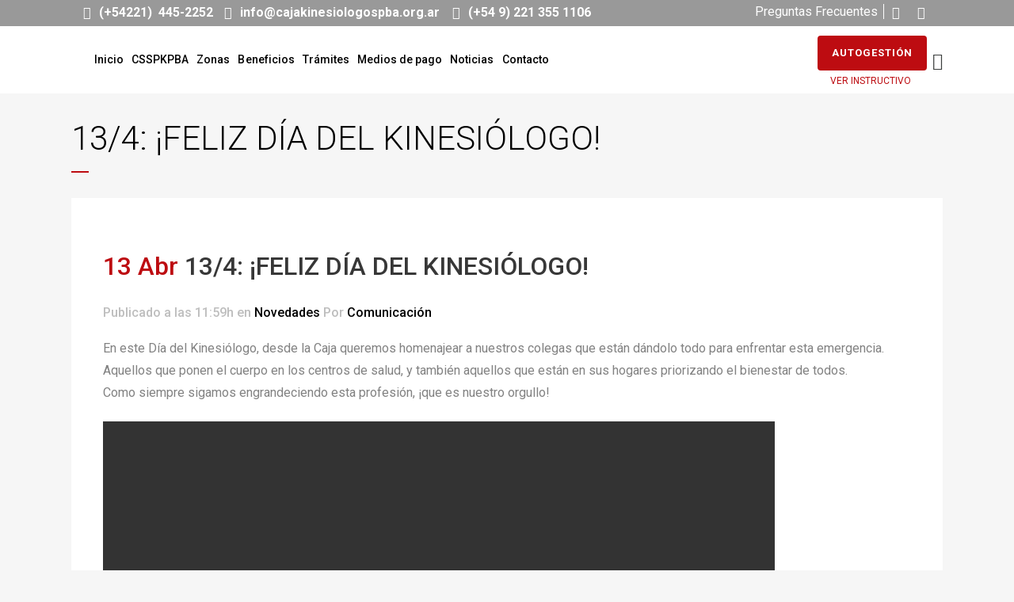

--- FILE ---
content_type: text/html; charset=UTF-8
request_url: https://www.cajakinesiologospba.org.ar/novedades/13-4-feliz-dia-del-kinesiologo
body_size: 22521
content:
<!DOCTYPE html>
<html lang="es">
<head>
<!-- Global site tag (gtag.js) - Google Analytics -->
<script async src="https://www.googletagmanager.com/gtag/js?id=G-0P0DLE2QS0"></script>
<script>
  window.dataLayer = window.dataLayer || [];
  function gtag(){dataLayer.push(arguments);}
  gtag('js', new Date());

  gtag('config', 'G-0P0DLE2QS0');
</script>
   

	<meta charset="UTF-8" />
	
	

	
			
						<meta name="viewport" content="width=device-width,initial-scale=1,user-scalable=no">
		
	<link rel="profile" href="http://gmpg.org/xfn/11" />
	<link rel="pingback" href="https://www.cajakinesiologospba.org.ar/xmlrpc.php" />
            <link rel="shortcut icon" type="image/x-icon" href="https://www.cajakinesiologospba.org.ar/wp-content/uploads/2019/01/favicon.png">
        <link rel="apple-touch-icon" href="https://www.cajakinesiologospba.org.ar/wp-content/uploads/2019/01/favicon.png"/>
            

    <link href='//fonts.googleapis.com/css?family=Raleway:100,200,300,400,500,600,700,800,900,300italic,400italic,700italic|Roboto:100,200,300,400,500,600,700,800,900,300italic,400italic,700italic|Open+Sans:100,200,300,400,500,600,700,800,900,300italic,400italic,700italic&subset=latin,latin-ext' rel='stylesheet' type='text/css'>
<script type="application/javascript">var QodeAjaxUrl = "https://www.cajakinesiologospba.org.ar/wp-admin/admin-ajax.php"</script><meta name='robots' content='index, follow, max-image-preview:large, max-snippet:-1, max-video-preview:-1' />

	<!-- This site is optimized with the Yoast SEO plugin v19.7.1 - https://yoast.com/wordpress/plugins/seo/ -->
	<title>13/4: ¡FELIZ DÍA DEL KINESIÓLOGO! - Caja de Kinesiólogos de la Provincia de Buenos Aires</title>
	<meta name="description" content="En este Día del Kinesiólogo, desde la Caja queremos homenajear a nuestros colegas que están dándolo todo para enfrentar esta emergencia. Aquellos que" />
	<link rel="canonical" href="https://www.cajakinesiologospba.org.ar/novedades/13-4-feliz-dia-del-kinesiologo" />
	<meta property="og:locale" content="es_ES" />
	<meta property="og:type" content="article" />
	<meta property="og:title" content="13/4: ¡FELIZ DÍA DEL KINESIÓLOGO! - Caja de Kinesiólogos de la Provincia de Buenos Aires" />
	<meta property="og:description" content="En este Día del Kinesiólogo, desde la Caja queremos homenajear a nuestros colegas que están dándolo todo para enfrentar esta emergencia. Aquellos que" />
	<meta property="og:url" content="https://www.cajakinesiologospba.org.ar/novedades/13-4-feliz-dia-del-kinesiologo" />
	<meta property="og:site_name" content="Caja de Kinesiólogos de la Provincia de Buenos Aires" />
	<meta property="article:published_time" content="2020-04-13T14:59:14+00:00" />
	<meta property="og:image" content="https://www.cajakinesiologospba.org.ar/wp-content/uploads/2020/04/diakine-11.51.30-a.m..png" />
	<meta property="og:image:width" content="1747" />
	<meta property="og:image:height" content="1240" />
	<meta property="og:image:type" content="image/png" />
	<meta name="author" content="Comunicación" />
	<meta name="twitter:card" content="summary_large_image" />
	<script type="application/ld+json" class="yoast-schema-graph">{"@context":"https://schema.org","@graph":[{"@type":"Article","@id":"https://www.cajakinesiologospba.org.ar/novedades/13-4-feliz-dia-del-kinesiologo#article","isPartOf":{"@id":"https://www.cajakinesiologospba.org.ar/novedades/13-4-feliz-dia-del-kinesiologo"},"author":{"name":"Comunicación","@id":"https://www.cajakinesiologospba.org.ar/#/schema/person/e8ee71752edc2cbd2f124f1d64986cc9"},"headline":"13/4: ¡FELIZ DÍA DEL KINESIÓLOGO!","datePublished":"2020-04-13T14:59:14+00:00","dateModified":"2020-04-13T14:59:14+00:00","mainEntityOfPage":{"@id":"https://www.cajakinesiologospba.org.ar/novedades/13-4-feliz-dia-del-kinesiologo"},"wordCount":81,"publisher":{"@id":"https://www.cajakinesiologospba.org.ar/#organization"},"image":{"@id":"https://www.cajakinesiologospba.org.ar/novedades/13-4-feliz-dia-del-kinesiologo#primaryimage"},"thumbnailUrl":"https://www.cajakinesiologospba.org.ar/wp-content/uploads/2020/04/diakine-11.51.30-a.m..png","articleSection":["Novedades"],"inLanguage":"es"},{"@type":"WebPage","@id":"https://www.cajakinesiologospba.org.ar/novedades/13-4-feliz-dia-del-kinesiologo","url":"https://www.cajakinesiologospba.org.ar/novedades/13-4-feliz-dia-del-kinesiologo","name":"13/4: ¡FELIZ DÍA DEL KINESIÓLOGO! - Caja de Kinesiólogos de la Provincia de Buenos Aires","isPartOf":{"@id":"https://www.cajakinesiologospba.org.ar/#website"},"primaryImageOfPage":{"@id":"https://www.cajakinesiologospba.org.ar/novedades/13-4-feliz-dia-del-kinesiologo#primaryimage"},"image":{"@id":"https://www.cajakinesiologospba.org.ar/novedades/13-4-feliz-dia-del-kinesiologo#primaryimage"},"thumbnailUrl":"https://www.cajakinesiologospba.org.ar/wp-content/uploads/2020/04/diakine-11.51.30-a.m..png","datePublished":"2020-04-13T14:59:14+00:00","dateModified":"2020-04-13T14:59:14+00:00","description":"En este Día del Kinesiólogo, desde la Caja queremos homenajear a nuestros colegas que están dándolo todo para enfrentar esta emergencia. Aquellos que","breadcrumb":{"@id":"https://www.cajakinesiologospba.org.ar/novedades/13-4-feliz-dia-del-kinesiologo#breadcrumb"},"inLanguage":"es","potentialAction":[{"@type":"ReadAction","target":["https://www.cajakinesiologospba.org.ar/novedades/13-4-feliz-dia-del-kinesiologo"]}]},{"@type":"ImageObject","inLanguage":"es","@id":"https://www.cajakinesiologospba.org.ar/novedades/13-4-feliz-dia-del-kinesiologo#primaryimage","url":"https://www.cajakinesiologospba.org.ar/wp-content/uploads/2020/04/diakine-11.51.30-a.m..png","contentUrl":"https://www.cajakinesiologospba.org.ar/wp-content/uploads/2020/04/diakine-11.51.30-a.m..png","width":1747,"height":1240},{"@type":"BreadcrumbList","@id":"https://www.cajakinesiologospba.org.ar/novedades/13-4-feliz-dia-del-kinesiologo#breadcrumb","itemListElement":[{"@type":"ListItem","position":1,"name":"Inicio","item":"https://www.cajakinesiologospba.org.ar/"},{"@type":"ListItem","position":2,"name":"13/4: ¡FELIZ DÍA DEL KINESIÓLOGO!"}]},{"@type":"WebSite","@id":"https://www.cajakinesiologospba.org.ar/#website","url":"https://www.cajakinesiologospba.org.ar/","name":"Caja de Kinesiólogos de la Provincia de Buenos Aires","description":"Tu porvenir todos los días!!!","publisher":{"@id":"https://www.cajakinesiologospba.org.ar/#organization"},"potentialAction":[{"@type":"SearchAction","target":{"@type":"EntryPoint","urlTemplate":"https://www.cajakinesiologospba.org.ar/?s={search_term_string}"},"query-input":"required name=search_term_string"}],"inLanguage":"es"},{"@type":"Organization","@id":"https://www.cajakinesiologospba.org.ar/#organization","name":"Caja de Kinesiólogos de la Provincia de Buenos Aires","url":"https://www.cajakinesiologospba.org.ar/","sameAs":[],"logo":{"@type":"ImageObject","inLanguage":"es","@id":"https://www.cajakinesiologospba.org.ar/#/schema/logo/image/","url":"https://www.cajakinesiologospba.org.ar/wp-content/uploads/2019/01/caja-de-kinesiologos-logo-10anios.png","contentUrl":"https://www.cajakinesiologospba.org.ar/wp-content/uploads/2019/01/caja-de-kinesiologos-logo-10anios.png","width":3467,"height":1137,"caption":"Caja de Kinesiólogos de la Provincia de Buenos Aires"},"image":{"@id":"https://www.cajakinesiologospba.org.ar/#/schema/logo/image/"}},{"@type":"Person","@id":"https://www.cajakinesiologospba.org.ar/#/schema/person/e8ee71752edc2cbd2f124f1d64986cc9","name":"Comunicación","image":{"@type":"ImageObject","inLanguage":"es","@id":"https://www.cajakinesiologospba.org.ar/#/schema/person/image/","url":"https://secure.gravatar.com/avatar/9952d6881f851e0b773fd4068720700a?s=96&d=mm&r=g","contentUrl":"https://secure.gravatar.com/avatar/9952d6881f851e0b773fd4068720700a?s=96&d=mm&r=g","caption":"Comunicación"},"sameAs":["Prensa"]}]}</script>
	<!-- / Yoast SEO plugin. -->


<link rel='dns-prefetch' href='//s.w.org' />
<link rel="alternate" type="application/rss+xml" title="Caja de Kinesiólogos de la Provincia de Buenos Aires &raquo; Feed" href="https://www.cajakinesiologospba.org.ar/feed" />
<script type="text/javascript">
window._wpemojiSettings = {"baseUrl":"https:\/\/s.w.org\/images\/core\/emoji\/13.1.0\/72x72\/","ext":".png","svgUrl":"https:\/\/s.w.org\/images\/core\/emoji\/13.1.0\/svg\/","svgExt":".svg","source":{"concatemoji":"https:\/\/www.cajakinesiologospba.org.ar\/wp-includes\/js\/wp-emoji-release.min.js?ver=5.9.12"}};
/*! This file is auto-generated */
!function(e,a,t){var n,r,o,i=a.createElement("canvas"),p=i.getContext&&i.getContext("2d");function s(e,t){var a=String.fromCharCode;p.clearRect(0,0,i.width,i.height),p.fillText(a.apply(this,e),0,0);e=i.toDataURL();return p.clearRect(0,0,i.width,i.height),p.fillText(a.apply(this,t),0,0),e===i.toDataURL()}function c(e){var t=a.createElement("script");t.src=e,t.defer=t.type="text/javascript",a.getElementsByTagName("head")[0].appendChild(t)}for(o=Array("flag","emoji"),t.supports={everything:!0,everythingExceptFlag:!0},r=0;r<o.length;r++)t.supports[o[r]]=function(e){if(!p||!p.fillText)return!1;switch(p.textBaseline="top",p.font="600 32px Arial",e){case"flag":return s([127987,65039,8205,9895,65039],[127987,65039,8203,9895,65039])?!1:!s([55356,56826,55356,56819],[55356,56826,8203,55356,56819])&&!s([55356,57332,56128,56423,56128,56418,56128,56421,56128,56430,56128,56423,56128,56447],[55356,57332,8203,56128,56423,8203,56128,56418,8203,56128,56421,8203,56128,56430,8203,56128,56423,8203,56128,56447]);case"emoji":return!s([10084,65039,8205,55357,56613],[10084,65039,8203,55357,56613])}return!1}(o[r]),t.supports.everything=t.supports.everything&&t.supports[o[r]],"flag"!==o[r]&&(t.supports.everythingExceptFlag=t.supports.everythingExceptFlag&&t.supports[o[r]]);t.supports.everythingExceptFlag=t.supports.everythingExceptFlag&&!t.supports.flag,t.DOMReady=!1,t.readyCallback=function(){t.DOMReady=!0},t.supports.everything||(n=function(){t.readyCallback()},a.addEventListener?(a.addEventListener("DOMContentLoaded",n,!1),e.addEventListener("load",n,!1)):(e.attachEvent("onload",n),a.attachEvent("onreadystatechange",function(){"complete"===a.readyState&&t.readyCallback()})),(n=t.source||{}).concatemoji?c(n.concatemoji):n.wpemoji&&n.twemoji&&(c(n.twemoji),c(n.wpemoji)))}(window,document,window._wpemojiSettings);
</script>
<style type="text/css">
img.wp-smiley,
img.emoji {
	display: inline !important;
	border: none !important;
	box-shadow: none !important;
	height: 1em !important;
	width: 1em !important;
	margin: 0 0.07em !important;
	vertical-align: -0.1em !important;
	background: none !important;
	padding: 0 !important;
}
</style>
	<link rel='stylesheet' id='litespeed-cache-dummy-css'  href='https://www.cajakinesiologospba.org.ar/wp-content/plugins/litespeed-cache/assets/css/litespeed-dummy.css?ver=5.9.12' type='text/css' media='all' />
<link rel='stylesheet' id='layerslider-css'  href='https://www.cajakinesiologospba.org.ar/wp-content/plugins/LayerSlider/static/layerslider/css/layerslider.css?ver=6.7.6' type='text/css' media='all' />
<link rel='stylesheet' id='wp-block-library-css'  href='https://www.cajakinesiologospba.org.ar/wp-includes/css/dist/block-library/style.min.css?ver=5.9.12' type='text/css' media='all' />
<style id='global-styles-inline-css' type='text/css'>
body{--wp--preset--color--black: #000000;--wp--preset--color--cyan-bluish-gray: #abb8c3;--wp--preset--color--white: #ffffff;--wp--preset--color--pale-pink: #f78da7;--wp--preset--color--vivid-red: #cf2e2e;--wp--preset--color--luminous-vivid-orange: #ff6900;--wp--preset--color--luminous-vivid-amber: #fcb900;--wp--preset--color--light-green-cyan: #7bdcb5;--wp--preset--color--vivid-green-cyan: #00d084;--wp--preset--color--pale-cyan-blue: #8ed1fc;--wp--preset--color--vivid-cyan-blue: #0693e3;--wp--preset--color--vivid-purple: #9b51e0;--wp--preset--gradient--vivid-cyan-blue-to-vivid-purple: linear-gradient(135deg,rgba(6,147,227,1) 0%,rgb(155,81,224) 100%);--wp--preset--gradient--light-green-cyan-to-vivid-green-cyan: linear-gradient(135deg,rgb(122,220,180) 0%,rgb(0,208,130) 100%);--wp--preset--gradient--luminous-vivid-amber-to-luminous-vivid-orange: linear-gradient(135deg,rgba(252,185,0,1) 0%,rgba(255,105,0,1) 100%);--wp--preset--gradient--luminous-vivid-orange-to-vivid-red: linear-gradient(135deg,rgba(255,105,0,1) 0%,rgb(207,46,46) 100%);--wp--preset--gradient--very-light-gray-to-cyan-bluish-gray: linear-gradient(135deg,rgb(238,238,238) 0%,rgb(169,184,195) 100%);--wp--preset--gradient--cool-to-warm-spectrum: linear-gradient(135deg,rgb(74,234,220) 0%,rgb(151,120,209) 20%,rgb(207,42,186) 40%,rgb(238,44,130) 60%,rgb(251,105,98) 80%,rgb(254,248,76) 100%);--wp--preset--gradient--blush-light-purple: linear-gradient(135deg,rgb(255,206,236) 0%,rgb(152,150,240) 100%);--wp--preset--gradient--blush-bordeaux: linear-gradient(135deg,rgb(254,205,165) 0%,rgb(254,45,45) 50%,rgb(107,0,62) 100%);--wp--preset--gradient--luminous-dusk: linear-gradient(135deg,rgb(255,203,112) 0%,rgb(199,81,192) 50%,rgb(65,88,208) 100%);--wp--preset--gradient--pale-ocean: linear-gradient(135deg,rgb(255,245,203) 0%,rgb(182,227,212) 50%,rgb(51,167,181) 100%);--wp--preset--gradient--electric-grass: linear-gradient(135deg,rgb(202,248,128) 0%,rgb(113,206,126) 100%);--wp--preset--gradient--midnight: linear-gradient(135deg,rgb(2,3,129) 0%,rgb(40,116,252) 100%);--wp--preset--duotone--dark-grayscale: url('#wp-duotone-dark-grayscale');--wp--preset--duotone--grayscale: url('#wp-duotone-grayscale');--wp--preset--duotone--purple-yellow: url('#wp-duotone-purple-yellow');--wp--preset--duotone--blue-red: url('#wp-duotone-blue-red');--wp--preset--duotone--midnight: url('#wp-duotone-midnight');--wp--preset--duotone--magenta-yellow: url('#wp-duotone-magenta-yellow');--wp--preset--duotone--purple-green: url('#wp-duotone-purple-green');--wp--preset--duotone--blue-orange: url('#wp-duotone-blue-orange');--wp--preset--font-size--small: 13px;--wp--preset--font-size--medium: 20px;--wp--preset--font-size--large: 36px;--wp--preset--font-size--x-large: 42px;}.has-black-color{color: var(--wp--preset--color--black) !important;}.has-cyan-bluish-gray-color{color: var(--wp--preset--color--cyan-bluish-gray) !important;}.has-white-color{color: var(--wp--preset--color--white) !important;}.has-pale-pink-color{color: var(--wp--preset--color--pale-pink) !important;}.has-vivid-red-color{color: var(--wp--preset--color--vivid-red) !important;}.has-luminous-vivid-orange-color{color: var(--wp--preset--color--luminous-vivid-orange) !important;}.has-luminous-vivid-amber-color{color: var(--wp--preset--color--luminous-vivid-amber) !important;}.has-light-green-cyan-color{color: var(--wp--preset--color--light-green-cyan) !important;}.has-vivid-green-cyan-color{color: var(--wp--preset--color--vivid-green-cyan) !important;}.has-pale-cyan-blue-color{color: var(--wp--preset--color--pale-cyan-blue) !important;}.has-vivid-cyan-blue-color{color: var(--wp--preset--color--vivid-cyan-blue) !important;}.has-vivid-purple-color{color: var(--wp--preset--color--vivid-purple) !important;}.has-black-background-color{background-color: var(--wp--preset--color--black) !important;}.has-cyan-bluish-gray-background-color{background-color: var(--wp--preset--color--cyan-bluish-gray) !important;}.has-white-background-color{background-color: var(--wp--preset--color--white) !important;}.has-pale-pink-background-color{background-color: var(--wp--preset--color--pale-pink) !important;}.has-vivid-red-background-color{background-color: var(--wp--preset--color--vivid-red) !important;}.has-luminous-vivid-orange-background-color{background-color: var(--wp--preset--color--luminous-vivid-orange) !important;}.has-luminous-vivid-amber-background-color{background-color: var(--wp--preset--color--luminous-vivid-amber) !important;}.has-light-green-cyan-background-color{background-color: var(--wp--preset--color--light-green-cyan) !important;}.has-vivid-green-cyan-background-color{background-color: var(--wp--preset--color--vivid-green-cyan) !important;}.has-pale-cyan-blue-background-color{background-color: var(--wp--preset--color--pale-cyan-blue) !important;}.has-vivid-cyan-blue-background-color{background-color: var(--wp--preset--color--vivid-cyan-blue) !important;}.has-vivid-purple-background-color{background-color: var(--wp--preset--color--vivid-purple) !important;}.has-black-border-color{border-color: var(--wp--preset--color--black) !important;}.has-cyan-bluish-gray-border-color{border-color: var(--wp--preset--color--cyan-bluish-gray) !important;}.has-white-border-color{border-color: var(--wp--preset--color--white) !important;}.has-pale-pink-border-color{border-color: var(--wp--preset--color--pale-pink) !important;}.has-vivid-red-border-color{border-color: var(--wp--preset--color--vivid-red) !important;}.has-luminous-vivid-orange-border-color{border-color: var(--wp--preset--color--luminous-vivid-orange) !important;}.has-luminous-vivid-amber-border-color{border-color: var(--wp--preset--color--luminous-vivid-amber) !important;}.has-light-green-cyan-border-color{border-color: var(--wp--preset--color--light-green-cyan) !important;}.has-vivid-green-cyan-border-color{border-color: var(--wp--preset--color--vivid-green-cyan) !important;}.has-pale-cyan-blue-border-color{border-color: var(--wp--preset--color--pale-cyan-blue) !important;}.has-vivid-cyan-blue-border-color{border-color: var(--wp--preset--color--vivid-cyan-blue) !important;}.has-vivid-purple-border-color{border-color: var(--wp--preset--color--vivid-purple) !important;}.has-vivid-cyan-blue-to-vivid-purple-gradient-background{background: var(--wp--preset--gradient--vivid-cyan-blue-to-vivid-purple) !important;}.has-light-green-cyan-to-vivid-green-cyan-gradient-background{background: var(--wp--preset--gradient--light-green-cyan-to-vivid-green-cyan) !important;}.has-luminous-vivid-amber-to-luminous-vivid-orange-gradient-background{background: var(--wp--preset--gradient--luminous-vivid-amber-to-luminous-vivid-orange) !important;}.has-luminous-vivid-orange-to-vivid-red-gradient-background{background: var(--wp--preset--gradient--luminous-vivid-orange-to-vivid-red) !important;}.has-very-light-gray-to-cyan-bluish-gray-gradient-background{background: var(--wp--preset--gradient--very-light-gray-to-cyan-bluish-gray) !important;}.has-cool-to-warm-spectrum-gradient-background{background: var(--wp--preset--gradient--cool-to-warm-spectrum) !important;}.has-blush-light-purple-gradient-background{background: var(--wp--preset--gradient--blush-light-purple) !important;}.has-blush-bordeaux-gradient-background{background: var(--wp--preset--gradient--blush-bordeaux) !important;}.has-luminous-dusk-gradient-background{background: var(--wp--preset--gradient--luminous-dusk) !important;}.has-pale-ocean-gradient-background{background: var(--wp--preset--gradient--pale-ocean) !important;}.has-electric-grass-gradient-background{background: var(--wp--preset--gradient--electric-grass) !important;}.has-midnight-gradient-background{background: var(--wp--preset--gradient--midnight) !important;}.has-small-font-size{font-size: var(--wp--preset--font-size--small) !important;}.has-medium-font-size{font-size: var(--wp--preset--font-size--medium) !important;}.has-large-font-size{font-size: var(--wp--preset--font-size--large) !important;}.has-x-large-font-size{font-size: var(--wp--preset--font-size--x-large) !important;}
</style>
<link rel='stylesheet' id='contact-form-7-css'  href='https://www.cajakinesiologospba.org.ar/wp-content/plugins/contact-form-7/includes/css/styles.css?ver=5.6.3' type='text/css' media='all' />
<link rel='stylesheet' id='rs-plugin-settings-css'  href='https://www.cajakinesiologospba.org.ar/wp-content/plugins/revslider/public/assets/css/settings.css?ver=5.4.8' type='text/css' media='all' />
<style id='rs-plugin-settings-inline-css' type='text/css'>
#rs-demo-id {}
</style>
<style id='wpxpo-global-style-inline-css' type='text/css'>
:root {
			--preset-color1: #037fff;
			--preset-color2: #026fe0;
			--preset-color3: #071323;
			--preset-color4: #132133;
			--preset-color5: #34495e;
			--preset-color6: #787676;
			--preset-color7: #f0f2f3;
			--preset-color8: #f8f9fa;
			--preset-color9: #ffffff;
		}{}
</style>
<style id='ultp-preset-colors-style-inline-css' type='text/css'>
:root { --postx_preset_Base_1_color: #f4f4ff; --postx_preset_Base_2_color: #dddff8; --postx_preset_Base_3_color: #B4B4D6; --postx_preset_Primary_color: #3323f0; --postx_preset_Secondary_color: #4a5fff; --postx_preset_Tertiary_color: #FFFFFF; --postx_preset_Contrast_3_color: #545472; --postx_preset_Contrast_2_color: #262657; --postx_preset_Contrast_1_color: #10102e; --postx_preset_Over_Primary_color: #ffffff;  }
</style>
<style id='ultp-preset-gradient-style-inline-css' type='text/css'>
:root { --postx_preset_Primary_to_Secondary_to_Right_gradient: linear-gradient(90deg, var(--postx_preset_Primary_color) 0%, var(--postx_preset_Secondary_color) 100%); --postx_preset_Primary_to_Secondary_to_Bottom_gradient: linear-gradient(180deg, var(--postx_preset_Primary_color) 0%, var(--postx_preset_Secondary_color) 100%); --postx_preset_Secondary_to_Primary_to_Right_gradient: linear-gradient(90deg, var(--postx_preset_Secondary_color) 0%, var(--postx_preset_Primary_color) 100%); --postx_preset_Secondary_to_Primary_to_Bottom_gradient: linear-gradient(180deg, var(--postx_preset_Secondary_color) 0%, var(--postx_preset_Primary_color) 100%); --postx_preset_Cold_Evening_gradient: linear-gradient(0deg, rgb(12, 52, 131) 0%, rgb(162, 182, 223) 100%, rgb(107, 140, 206) 100%, rgb(162, 182, 223) 100%); --postx_preset_Purple_Division_gradient: linear-gradient(0deg, rgb(112, 40, 228) 0%, rgb(229, 178, 202) 100%); --postx_preset_Over_Sun_gradient: linear-gradient(60deg, rgb(171, 236, 214) 0%, rgb(251, 237, 150) 100%); --postx_preset_Morning_Salad_gradient: linear-gradient(-255deg, rgb(183, 248, 219) 0%, rgb(80, 167, 194) 100%); --postx_preset_Fabled_Sunset_gradient: linear-gradient(-270deg, rgb(35, 21, 87) 0%, rgb(68, 16, 122) 29%, rgb(255, 19, 97) 67%, rgb(255, 248, 0) 100%);  }
</style>
<style id='ultp-preset-typo-style-inline-css' type='text/css'>
:root { --postx_preset_Heading_typo_font_family: Helvetica; --postx_preset_Heading_typo_font_family_type: sans-serif; --postx_preset_Heading_typo_font_weight: 600; --postx_preset_Heading_typo_text_transform: capitalize; --postx_preset_Body_and_Others_typo_font_family: Helvetica; --postx_preset_Body_and_Others_typo_font_family_type: sans-serif; --postx_preset_Body_and_Others_typo_font_weight: 400; --postx_preset_Body_and_Others_typo_text_transform: lowercase; --postx_preset_body_typo_font_size_lg: 16px; --postx_preset_paragraph_1_typo_font_size_lg: 12px; --postx_preset_paragraph_2_typo_font_size_lg: 12px; --postx_preset_paragraph_3_typo_font_size_lg: 12px; --postx_preset_heading_h1_typo_font_size_lg: 42px; --postx_preset_heading_h2_typo_font_size_lg: 36px; --postx_preset_heading_h3_typo_font_size_lg: 30px; --postx_preset_heading_h4_typo_font_size_lg: 24px; --postx_preset_heading_h5_typo_font_size_lg: 20px; --postx_preset_heading_h6_typo_font_size_lg: 16px; }
</style>
<link rel='stylesheet' id='default_style-css'  href='https://www.cajakinesiologospba.org.ar/wp-content/themes/bridge/style.css?ver=5.9.12' type='text/css' media='all' />
<link rel='stylesheet' id='qode_font_awesome-css'  href='https://www.cajakinesiologospba.org.ar/wp-content/themes/bridge/css/font-awesome/css/font-awesome.min.css?ver=5.9.12' type='text/css' media='all' />
<link rel='stylesheet' id='qode_font_elegant-css'  href='https://www.cajakinesiologospba.org.ar/wp-content/themes/bridge/css/elegant-icons/style.min.css?ver=5.9.12' type='text/css' media='all' />
<link rel='stylesheet' id='qode_linea_icons-css'  href='https://www.cajakinesiologospba.org.ar/wp-content/themes/bridge/css/linea-icons/style.css?ver=5.9.12' type='text/css' media='all' />
<link rel='stylesheet' id='qode_dripicons-css'  href='https://www.cajakinesiologospba.org.ar/wp-content/themes/bridge/css/dripicons/dripicons.css?ver=5.9.12' type='text/css' media='all' />
<link rel='stylesheet' id='stylesheet-css'  href='https://www.cajakinesiologospba.org.ar/wp-content/themes/bridge/css/stylesheet.min.css?ver=5.9.12' type='text/css' media='all' />
<style id='stylesheet-inline-css' type='text/css'>
   .postid-2139.disabled_footer_top .footer_top_holder, .postid-2139.disabled_footer_bottom .footer_bottom_holder { display: none;}


</style>
<link rel='stylesheet' id='qode_print-css'  href='https://www.cajakinesiologospba.org.ar/wp-content/themes/bridge/css/print.css?ver=5.9.12' type='text/css' media='all' />
<link rel='stylesheet' id='webkit-css'  href='https://www.cajakinesiologospba.org.ar/wp-content/themes/bridge/css/webkit_stylesheet.css?ver=5.9.12' type='text/css' media='all' />
<link rel='stylesheet' id='safari-css'  href='https://www.cajakinesiologospba.org.ar/wp-content/themes/bridge/css/safari_stylesheet.css?ver=5.9.12' type='text/css' media='all' />
<link rel='stylesheet' id='style_dynamic-css'  href='https://www.cajakinesiologospba.org.ar/wp-content/themes/bridge/css/style_dynamic.css?ver=1745428817' type='text/css' media='all' />
<link rel='stylesheet' id='responsive-css'  href='https://www.cajakinesiologospba.org.ar/wp-content/themes/bridge/css/responsive.min.css?ver=5.9.12' type='text/css' media='all' />
<link rel='stylesheet' id='style_dynamic_responsive-css'  href='https://www.cajakinesiologospba.org.ar/wp-content/themes/bridge/css/style_dynamic_responsive.css?ver=1745428817' type='text/css' media='all' />
<link rel='stylesheet' id='js_composer_front-css'  href='https://www.cajakinesiologospba.org.ar/wp-content/plugins/js_composer/assets/css/js_composer.min.css?ver=5.6' type='text/css' media='all' />
<link rel='stylesheet' id='custom_css-css'  href='https://www.cajakinesiologospba.org.ar/wp-content/themes/bridge/css/custom_css.css?ver=1745428817' type='text/css' media='all' />
<link rel='stylesheet' id='recent-posts-widget-with-thumbnails-public-style-css'  href='https://www.cajakinesiologospba.org.ar/wp-content/plugins/recent-posts-widget-with-thumbnails/public.css?ver=7.1.1' type='text/css' media='all' />
<link rel='stylesheet' id='childstyle-css'  href='https://www.cajakinesiologospba.org.ar/wp-content/themes/bridge-child/style.css?ver=5.9.12' type='text/css' media='all' />
<!--n2css--><!--n2js--><script type='text/javascript' src='https://www.cajakinesiologospba.org.ar/wp-content/themes/bridge/js/plugins/ScrollToPlugin.min.js?ver=5.9.12' id='ScrollToPlugin-js'></script>
<script type='text/javascript' id='layerslider-greensock-js-extra'>
/* <![CDATA[ */
var LS_Meta = {"v":"6.7.6"};
/* ]]> */
</script>
<script type='text/javascript' src='https://www.cajakinesiologospba.org.ar/wp-content/plugins/LayerSlider/static/layerslider/js/greensock.js?ver=1.19.0' id='layerslider-greensock-js'></script>
<script type='text/javascript' src='https://www.cajakinesiologospba.org.ar/wp-includes/js/jquery/jquery.min.js?ver=3.6.0' id='jquery-core-js'></script>
<script type='text/javascript' src='https://www.cajakinesiologospba.org.ar/wp-includes/js/jquery/jquery-migrate.min.js?ver=3.3.2' id='jquery-migrate-js'></script>
<script type='text/javascript' src='https://www.cajakinesiologospba.org.ar/wp-content/plugins/LayerSlider/static/layerslider/js/layerslider.kreaturamedia.jquery.js?ver=6.7.6' id='layerslider-js'></script>
<script type='text/javascript' src='https://www.cajakinesiologospba.org.ar/wp-content/plugins/LayerSlider/static/layerslider/js/layerslider.transitions.js?ver=6.7.6' id='layerslider-transitions-js'></script>
<script type='text/javascript' src='https://www.cajakinesiologospba.org.ar/wp-content/plugins/revslider/public/assets/js/jquery.themepunch.tools.min.js?ver=5.4.8' id='tp-tools-js'></script>
<script type='text/javascript' src='https://www.cajakinesiologospba.org.ar/wp-content/plugins/revslider/public/assets/js/jquery.themepunch.revolution.min.js?ver=5.4.8' id='revmin-js'></script>
<meta name="generator" content="Powered by LayerSlider 6.7.6 - Multi-Purpose, Responsive, Parallax, Mobile-Friendly Slider Plugin for WordPress." />
<!-- LayerSlider updates and docs at: https://layerslider.kreaturamedia.com -->
<link rel="https://api.w.org/" href="https://www.cajakinesiologospba.org.ar/wp-json/" /><link rel="alternate" type="application/json" href="https://www.cajakinesiologospba.org.ar/wp-json/wp/v2/posts/2139" /><link rel="EditURI" type="application/rsd+xml" title="RSD" href="https://www.cajakinesiologospba.org.ar/xmlrpc.php?rsd" />
<link rel="wlwmanifest" type="application/wlwmanifest+xml" href="https://www.cajakinesiologospba.org.ar/wp-includes/wlwmanifest.xml" /> 
<meta name="generator" content="WordPress 5.9.12" />
<link rel='shortlink' href='https://www.cajakinesiologospba.org.ar/?p=2139' />
<link rel="alternate" type="application/json+oembed" href="https://www.cajakinesiologospba.org.ar/wp-json/oembed/1.0/embed?url=https%3A%2F%2Fwww.cajakinesiologospba.org.ar%2Fnovedades%2F13-4-feliz-dia-del-kinesiologo" />
<link rel="alternate" type="text/xml+oembed" href="https://www.cajakinesiologospba.org.ar/wp-json/oembed/1.0/embed?url=https%3A%2F%2Fwww.cajakinesiologospba.org.ar%2Fnovedades%2F13-4-feliz-dia-del-kinesiologo&#038;format=xml" />
<script type="text/javascript">
(function(url){
	if(/(?:Chrome\/26\.0\.1410\.63 Safari\/537\.31|WordfenceTestMonBot)/.test(navigator.userAgent)){ return; }
	var addEvent = function(evt, handler) {
		if (window.addEventListener) {
			document.addEventListener(evt, handler, false);
		} else if (window.attachEvent) {
			document.attachEvent('on' + evt, handler);
		}
	};
	var removeEvent = function(evt, handler) {
		if (window.removeEventListener) {
			document.removeEventListener(evt, handler, false);
		} else if (window.detachEvent) {
			document.detachEvent('on' + evt, handler);
		}
	};
	var evts = 'contextmenu dblclick drag dragend dragenter dragleave dragover dragstart drop keydown keypress keyup mousedown mousemove mouseout mouseover mouseup mousewheel scroll'.split(' ');
	var logHuman = function() {
		if (window.wfLogHumanRan) { return; }
		window.wfLogHumanRan = true;
		var wfscr = document.createElement('script');
		wfscr.type = 'text/javascript';
		wfscr.async = true;
		wfscr.src = url + '&r=' + Math.random();
		(document.getElementsByTagName('head')[0]||document.getElementsByTagName('body')[0]).appendChild(wfscr);
		for (var i = 0; i < evts.length; i++) {
			removeEvent(evts[i], logHuman);
		}
	};
	for (var i = 0; i < evts.length; i++) {
		addEvent(evts[i], logHuman);
	}
})('//www.cajakinesiologospba.org.ar/?wordfence_lh=1&hid=70C63A6B863486109E79C7F6F6724B02');
</script><meta name="generator" content="Powered by WPBakery Page Builder - drag and drop page builder for WordPress."/>
<!--[if lte IE 9]><link rel="stylesheet" type="text/css" href="https://www.cajakinesiologospba.org.ar/wp-content/plugins/js_composer/assets/css/vc_lte_ie9.min.css" media="screen"><![endif]--><meta name="generator" content="Powered by Slider Revolution 5.4.8 - responsive, Mobile-Friendly Slider Plugin for WordPress with comfortable drag and drop interface." />
<link rel="icon" href="https://www.cajakinesiologospba.org.ar/wp-content/uploads/2025/04/cropped-logo-web-2-1-32x32.png" sizes="32x32" />
<link rel="icon" href="https://www.cajakinesiologospba.org.ar/wp-content/uploads/2025/04/cropped-logo-web-2-1-192x192.png" sizes="192x192" />
<link rel="apple-touch-icon" href="https://www.cajakinesiologospba.org.ar/wp-content/uploads/2025/04/cropped-logo-web-2-1-180x180.png" />
<meta name="msapplication-TileImage" content="https://www.cajakinesiologospba.org.ar/wp-content/uploads/2025/04/cropped-logo-web-2-1-270x270.png" />
<script type="text/javascript">function setREVStartSize(e){									
						try{ e.c=jQuery(e.c);var i=jQuery(window).width(),t=9999,r=0,n=0,l=0,f=0,s=0,h=0;
							if(e.responsiveLevels&&(jQuery.each(e.responsiveLevels,function(e,f){f>i&&(t=r=f,l=e),i>f&&f>r&&(r=f,n=e)}),t>r&&(l=n)),f=e.gridheight[l]||e.gridheight[0]||e.gridheight,s=e.gridwidth[l]||e.gridwidth[0]||e.gridwidth,h=i/s,h=h>1?1:h,f=Math.round(h*f),"fullscreen"==e.sliderLayout){var u=(e.c.width(),jQuery(window).height());if(void 0!=e.fullScreenOffsetContainer){var c=e.fullScreenOffsetContainer.split(",");if (c) jQuery.each(c,function(e,i){u=jQuery(i).length>0?u-jQuery(i).outerHeight(!0):u}),e.fullScreenOffset.split("%").length>1&&void 0!=e.fullScreenOffset&&e.fullScreenOffset.length>0?u-=jQuery(window).height()*parseInt(e.fullScreenOffset,0)/100:void 0!=e.fullScreenOffset&&e.fullScreenOffset.length>0&&(u-=parseInt(e.fullScreenOffset,0))}f=u}else void 0!=e.minHeight&&f<e.minHeight&&(f=e.minHeight);e.c.closest(".rev_slider_wrapper").css({height:f})					
						}catch(d){console.log("Failure at Presize of Slider:"+d)}						
					};</script>
		<style type="text/css" id="wp-custom-css">
			.blog_holder article .post_image
{
	height: auto !important
}

header.centered_logo.centered_logo_animate .q_logo img, header:not(.centered_logo) .q_logo img{    height: 55% !important;}
.form-censo .wpb_column{padding-top: 25px;}
.btn-form input.wpcf7-submit {    text-align: center;
    margin: 0 auto;
    display: block !important;
}
.menu-responsive {display:none;}

form.invalid{background: #f9f9f9 !important;}
div.wpcf7-response-output{
	padding: 20px 9px 0px 37px;
	position: inherit !important;
	height: 50px;
    text-align: left;
    width: 96%;
	display: inline-block !important;
}
div.wpcf7-response-output:before{    left: 57px;}
.q_logo img {    top: -40%;}

nav.main_menu ul li.active a {
    color: #bd0c11;
} 
nav.main_menu ul li a {text-transform:initial !important;}

.blog_single.blog_holder{    background: #fff !important;
    padding: 40px;    margin-bottom: 20px;}
.q_accordion_holder.accordion .ui-accordion-header:hover{color:black!important;}

.blog_holder article .post_image {height: 400px;
	overflow: hidden;}

#beneficios .latest_post_date, #beneficios p{display:none;}

#beneficios .latest_post {   padding: 0px 15px 0px 15px;}

.btn-header-top {
	background: #bd0c11 !important;
    padding: 7px;
    color: white !important;
    margin-top: 10px;
    width: 100%;
    display: block;
    text-align: center;
	border-radius: 4px;
	border: 2px solid #bd0c11;
	font-weight: 700;
	font-size: 13px;
    letter-spacing: 1px;
}
.btn-header-top:hover{color: #bd0c11 !important;border: 2px solid #bd0c11; background:#ffff !important;}
.footer_top a.btn-pagos{background: #bd0c11; padding: 10px 10px 10px 10px; color: white !important; margin-top: 20px; width: 88%; display: block; text-align: center;border-radius: 4px;    font-weight: 700;border: 2px solid #bd0c11;     font-size: 13px;
    letter-spacing: 1px;}

.faq{color: #ffffff;    font-size: 16px;    font-weight: 400;     padding-right: 7px;
    border-right: 1px solid white;
    margin-right: 10px;}

.faq:hover{color:#bd0c11;}

.faq-movil{display:none !important;}

.header-right-widget .custom-html-widget{line-height:30px;}

.mapa-delegaciones svg path:hover, .mapa-delegaciones svg path:active{opacity: 0.5;    cursor: pointer;}

.mapa-delegaciones svg polygon:hover, .mapa-delegaciones svg polygon:active{opacity: 0.5;    cursor: pointer;}
.footer_top a.btn-pagos:hover{color: #bd0c11 !important;border:2px solid #bd0c11;background: #ffff;}

.margenHeader{    padding-top: 60px;}
.crop-img{
	    max-width: 100%;
    overflow: hidden;
    margin: 0 auto;
    padding: 0;
    position: relative;
    max-height: 115px;
}
.title_subtitle_holder {height:120px !important;padding-top: 10px;}

.title.has_background {height: 250px !important;}

.wpcf7-submit {background: #bd0c11 !important;color: white !important;border: 2px solid #bd0c11}

.wpcf7-submit:hover{color: #bd0c11!important;border:2px solid #bd0c11;background: #ffff !important;}

.footer_top .footer_col1{width: 20%;}
.footer_top .footer_col3{width: 30%;}


.select-delegaciones {    width: 100%; padding: 10px;      font-family: 'Roboto', sans-serif;
    font-size: 16px;}

.info-delegaciones ul {list-style: none;}

.info-delegaciones ul li{    padding: 15px;
    border-bottom: 1px solid #dedede;font-size: 14px;     }



.info-delegaciones h6{text-transform:uppercase;}

.info-delegaciones img{height: auto;
    width: 25px;}

.localidades ul li{list-style:none;}


@media  (max-width: 991px){
.q_logo {top: 50px !important;}
	.header_top {display:none !important;}
	
	.header_inner_right {display:none;}
	.menu-responsive {display: block;
    text-align: center;
    margin: 0 auto;
    width: 100%;}
	.menu-responsive .btn-header-top{width: 48%;display: inline-block;    padding: 2px;    margin-bottom: 7px;    margin-top: 7px;}
	.menu-responsive .btn-instructivo{    width: 40% !important;
    display: inline-block !important;
	    border: 1px solid #bd0c11;
    border-radius: 4px;
    padding: 3px}
	
	.faq-movil{display:block !important;}
}

@media  (max-width: 768px){
	.footer_top h5{font-size: 20px !important;
    line-height: 25px !important;margin-bottom: 18px !important;}
	#text-8 h5{    margin-bottom: 42px !important;}
	
	
}

@media (max-width: 425px){
	.title .not_responsive{
		height: 300px !important;
    overflow: hidden;
	}
	.title img{    height: 100%;
    width: auto;
    position: absolute;}
	.column3.footer_col3,
.column1.footer_col1{width:100%;}
	
	p.copyright {line-height:20px;padding: 10px;}
	
	
.texto-medios h4{text-align: center !important;}
	
	.textwidget p{padding-left: 0px !important;}
}		</style>
		<noscript><style type="text/css"> .wpb_animate_when_almost_visible { opacity: 1; }</style></noscript>
</head>

<body class="post-template-default single single-post postid-2139 single-format-standard postx-page  no_animation_on_touch qode_grid_1300 side_menu_slide_with_content width_470 qode-child-theme-ver-1.0.0 qode-theme-ver-17.2 qode-theme-bridge qode_header_in_grid wpb-js-composer js-comp-ver-5.6 vc_responsive" itemscope itemtype="http://schema.org/WebPage">

    <!-- Google Tag Manager (noscript) -->
    <noscript><iframe src="https://www.googletagmanager.com/ns.html?id=GTM-WFSLHVV"
    height="0" width="0" style="display:none;visibility:hidden"></iframe></noscript>
    <!-- End Google Tag Manager (noscript) -->

	<section class="side_menu right dark side_area_alignment_left">
				<a href="#" target="_self" class="close_side_menu"></a>
		<div id="media_image-3" class="widget widget_media_image posts_holder"><a href="https://www.cajakinesiologospba.org.ar/wp-content/uploads/2025/04/logo-web-2.png"><img width="1520" height="519" src="https://www.cajakinesiologospba.org.ar/wp-content/uploads/2025/04/logo-web-2.png" class="image wp-image-5902 logo-sidebar attachment-full size-full" alt="" loading="lazy" style="max-width: 100%; height: auto;" srcset="https://www.cajakinesiologospba.org.ar/wp-content/uploads/2025/04/logo-web-2.png 1520w, https://www.cajakinesiologospba.org.ar/wp-content/uploads/2025/04/logo-web-2-300x102.png 300w, https://www.cajakinesiologospba.org.ar/wp-content/uploads/2025/04/logo-web-2-1024x350.png 1024w, https://www.cajakinesiologospba.org.ar/wp-content/uploads/2025/04/logo-web-2-768x262.png 768w, https://www.cajakinesiologospba.org.ar/wp-content/uploads/2025/04/logo-web-2-700x239.png 700w" sizes="(max-width: 1520px) 100vw, 1520px" /></a></div><div id="nav_menu-2" class="widget widget_nav_menu posts_holder"><div class="menu-main-menu-container"><ul id="menu-main-menu" class="menu"><li id="menu-item-3942" class="menu-item menu-item-type-post_type menu-item-object-page menu-item-home menu-item-3942"><a href="https://www.cajakinesiologospba.org.ar/">Inicio</a></li>
<li id="menu-item-1014" class="menu-item menu-item-type-post_type menu-item-object-page menu-item-has-children menu-item-1014"><a href="https://www.cajakinesiologospba.org.ar/la-caja">CSSPKPBA</a>
<ul class="sub-menu">
	<li id="menu-item-1229" class="menu-item menu-item-type-custom menu-item-object-custom menu-item-1229"><a href="https://www.cajakinesiologospba.org.ar/la-caja#autoridades">Autoridades</a></li>
	<li id="menu-item-1230" class="menu-item menu-item-type-custom menu-item-object-custom menu-item-1230"><a href="https://www.cajakinesiologospba.org.ar/la-caja#comisiones">Comisiones</a></li>
	<li id="menu-item-1231" class="menu-item menu-item-type-custom menu-item-object-custom menu-item-1231"><a href="https://www.cajakinesiologospba.org.ar/la-caja#seccion-ley">Ley 13.917 y reglamentos</a></li>
</ul>
</li>
<li id="menu-item-1922" class="menu-item menu-item-type-post_type menu-item-object-page menu-item-1922"><a href="https://www.cajakinesiologospba.org.ar/zonas">Zonas</a></li>
<li id="menu-item-6433" class="menu-item menu-item-type-post_type menu-item-object-page menu-item-has-children menu-item-6433"><a href="https://www.cajakinesiologospba.org.ar/beneficios">Beneficios</a>
<ul class="sub-menu">
	<li id="menu-item-1249" class="menu-item menu-item-type-custom menu-item-object-custom menu-item-1249"><a href="https://www.cajakinesiologospba.org.ar/beneficios#prestaciones-basicas">Prestaciones básicas</a></li>
	<li id="menu-item-456" class="menu-item menu-item-type-custom menu-item-object-custom menu-item-456"><a href="https://www.cajakinesiologospba.org.ar/beneficios#prestamos-personales">Préstamos</a></li>
	<li id="menu-item-1247" class="menu-item menu-item-type-custom menu-item-object-custom menu-item-1247"><a href="https://www.cajakinesiologospba.org.ar/beneficios#exenciones-pago">Exenciones de pago</a></li>
	<li id="menu-item-4041" class="menu-item menu-item-type-custom menu-item-object-custom menu-item-4041"><a href="https://www.cajakinesiologospba.org.ar/beneficios#alquileres-para-afilados">Alquileres para afiliados</a></li>
	<li id="menu-item-4040" class="menu-item menu-item-type-custom menu-item-object-custom menu-item-4040"><a href="https://www.cajakinesiologospba.org.ar/beneficios#descuentos-exclusivos">Descuentos exclusivos</a></li>
	<li id="menu-item-4042" class="menu-item menu-item-type-custom menu-item-object-custom menu-item-4042"><a href="https://www.cajakinesiologospba.org.ar/beneficios#coordinadoradecajas">Beneficios Coordinadora Nacional de Cajas</a></li>
</ul>
</li>
<li id="menu-item-559" class="menu-item menu-item-type-post_type menu-item-object-page menu-item-559"><a href="https://www.cajakinesiologospba.org.ar/tramites">Trámites</a></li>
<li id="menu-item-2734" class="menu-item menu-item-type-post_type menu-item-object-page menu-item-2734"><a href="https://www.cajakinesiologospba.org.ar/medios-de-pago-2">Medios de pago</a></li>
<li id="menu-item-4036" class="menu-item menu-item-type-taxonomy menu-item-object-category menu-item-4036"><a href="https://www.cajakinesiologospba.org.ar/category/noticias">Noticias</a></li>
<li id="menu-item-560" class="menu-item menu-item-type-post_type menu-item-object-page menu-item-560"><a href="https://www.cajakinesiologospba.org.ar/contacto">Contacto</a></li>
<li id="menu-item-1898" class="faq-movil menu-item menu-item-type-custom menu-item-object-custom menu-item-1898"><a href="https://www.cajakinesiologospba.org.ar/preguntas-frecuentes">Preguntas Frecuentes</a></li>
</ul></div></div></section>
<div class="menu-responsive">
    <a class="btn-header-top" href="http://app.cajakinesiologospba.org.ar:8081/billing/login.jsp" target="_blank">AUTOGESTIÓN</a>
    <a class="btn-instructivo" href="https://www.cajakinesiologospba.org.ar/instructivo" style="
    color: #bd0c11 !important;
    width: 100%;
    display: block;
    text-align: center;font-size: 12px;
    padding-left: 7px;">VER INSTRUCTIVO</a>
</div>
<div class="wrapper">
	<div class="wrapper_inner">

    
    <!-- Google Analytics start -->
        <!-- Google Analytics end -->

	<header class=" has_top scroll_top  fixed scrolled_not_transparent header_style_on_scroll menu_position_left page_header">
	<div class="header_inner clearfix">
				<div class="header_top_bottom_holder">
				<div class="header_top clearfix" style='background-color:rgba(153, 153, 153, 1);' >
				<div class="container">
			<div class="container_inner clearfix">
														<div class="left">
						<div class="inner">
							<div class="header-widget widget_text header-left-widget">			<div class="textwidget"><p><i class="qode_icon_font_awesome fa fa-phone qode_icon_element" style="color: #ffffff; padding-right: 10px;"></i><strong><span style="color: #ffffff; padding-right: 10px;">(+54221)  445-2252</span> <i class="qode_icon_font_awesome fa fa-home qode_icon_element" style="color: #ffffff; padding-right: 10px;"></i><span style="color: #ffffff;">info@cajakinesiologospba.org.ar    <i class="qode_icon_font_awesome fa fa-brands fa-whatsapp qode_icon_element" style="color: #ffffff; padding-right: 10px;"></i><a href="http://wa.link/wrfle5"><strong><span style="color: #ffffff; padding-right: 10px;">(+54 9) 221 355 1106</span></strong></a></span></strong></p>
</div>
		</div>						</div>
					</div>
					<div class="right">
						<div class="inner">
							<div class="widget_text header-widget widget_custom_html header-right-widget"><div class="textwidget custom-html-widget"><a href="https://www.cajakinesiologospba.org.ar/preguntas-frecuentes" class="faq">Preguntas Frecuentes</a></div></div><span class='q_social_icon_holder normal_social' data-color=#ffffff data-hover-color=#00a0f0><a itemprop='url' href='https://www.facebook.com/cajadekinesiologiaPBA' target='_blank'><i class="qode_icon_font_awesome fa fa-facebook  simple_social" style="color: #ffffff;font-size: 16px;" ></i></a></span><span class='q_social_icon_holder normal_social' data-color=#ffffff data-hover-color=#00a0f0><a itemprop='url' href='https://www.instagram.com/cajadekinesiologiapba' target='_blank'><i class="qode_icon_font_awesome fa fa-instagram  simple_social" style="color: #ffffff;font-size: 16px;" ></i></a></span>						</div>
					</div>
													</div>
		</div>
		</div>

			<div class="header_bottom clearfix" style=' background-color:rgba(255, 255, 255, 1);' >
								<div class="container">
					<div class="container_inner clearfix">
																				<div class="header_inner_left">
																	<div class="mobile_menu_button">
		<span>
			<i class="qode_icon_font_awesome fa fa-bars " ></i>		</span>
	</div>
								<div class="logo_wrapper" >
	<div class="q_logo">
		<a itemprop="url" href="https://www.cajakinesiologospba.org.ar/" >
             <img itemprop="image" class="normal" src="https://www.cajakinesiologospba.org.ar/wp-content/uploads/2025/04/logo-web-2.png" alt="Logo"/> 			 <img itemprop="image" class="light" src="https://www.cajakinesiologospba.org.ar/wp-content/uploads/2025/04/logo-web-2.png" alt="Logo"/> 			 <img itemprop="image" class="dark" src="https://www.cajakinesiologospba.org.ar/wp-content/uploads/2025/04/logo-web-2.png" alt="Logo"/> 			 <img itemprop="image" class="sticky" src="https://www.cajakinesiologospba.org.ar/wp-content/uploads/2025/04/logo-web-2.png" alt="Logo"/> 			 <img itemprop="image" class="mobile" src="https://www.cajakinesiologospba.org.ar/wp-content/uploads/2025/04/logo-web-2.png" alt="Logo"/> 					</a>
	</div>
	</div>															</div>
															<div class="header_inner_right">
									<div class="side_menu_button_wrapper right">
																					<div class="header_bottom_right_widget_holder"><div class="widget_text header_bottom_widget widget_custom_html"><div class="textwidget custom-html-widget"><a class="btn-header-top" href="https://app.cajakinesiologospba.org.ar" target="_blank" rel="noopener">AUTOGESTIÓN</a>

<a href="https://cajakinesiologospba.org.ar/instructivo/" style="
    color: #bd0c11 !important;
    width: 100%;
    display: block;
    text-align: center;font-size: 12px;
    padding-left: 7px;" data-version="v2">VER INSTRUCTIVO</a></div></div></div>
																														<div class="side_menu_button">
																																		<a class="side_menu_button_link normal" href="javascript:void(0)">
		<i class="qodef-icon-dripicons dripicon dripicons-vibrate " ></i>	</a>
										</div>
									</div>
								</div>
							
							
							<nav class="main_menu drop_down left">
								<ul id="menu-main-menu-1" class=""><li id="nav-menu-item-3942" class="menu-item menu-item-type-post_type menu-item-object-page menu-item-home  narrow"><a href="https://www.cajakinesiologospba.org.ar/" class=""><i class="menu_icon blank fa"></i><span>Inicio</span><span class="plus"></span></a></li>
<li id="nav-menu-item-1014" class="menu-item menu-item-type-post_type menu-item-object-page menu-item-has-children  has_sub narrow"><a href="https://www.cajakinesiologospba.org.ar/la-caja" class=""><i class="menu_icon blank fa"></i><span>CSSPKPBA</span><span class="plus"></span></a>
<div class="second"><div class="inner"><ul>
	<li id="nav-menu-item-1229" class="menu-item menu-item-type-custom menu-item-object-custom "><a href="https://www.cajakinesiologospba.org.ar/la-caja#autoridades" class=""><i class="menu_icon blank fa"></i><span>Autoridades</span><span class="plus"></span></a></li>
	<li id="nav-menu-item-1230" class="menu-item menu-item-type-custom menu-item-object-custom "><a href="https://www.cajakinesiologospba.org.ar/la-caja#comisiones" class=""><i class="menu_icon blank fa"></i><span>Comisiones</span><span class="plus"></span></a></li>
	<li id="nav-menu-item-1231" class="menu-item menu-item-type-custom menu-item-object-custom "><a href="https://www.cajakinesiologospba.org.ar/la-caja#seccion-ley" class=""><i class="menu_icon blank fa"></i><span>Ley 13.917 y reglamentos</span><span class="plus"></span></a></li>
</ul></div></div>
</li>
<li id="nav-menu-item-1922" class="menu-item menu-item-type-post_type menu-item-object-page  narrow"><a href="https://www.cajakinesiologospba.org.ar/zonas" class=""><i class="menu_icon blank fa"></i><span>Zonas</span><span class="plus"></span></a></li>
<li id="nav-menu-item-6433" class="menu-item menu-item-type-post_type menu-item-object-page menu-item-has-children  has_sub narrow"><a href="https://www.cajakinesiologospba.org.ar/beneficios" class=""><i class="menu_icon blank fa"></i><span>Beneficios</span><span class="plus"></span></a>
<div class="second"><div class="inner"><ul>
	<li id="nav-menu-item-1249" class="menu-item menu-item-type-custom menu-item-object-custom "><a href="https://www.cajakinesiologospba.org.ar/beneficios#prestaciones-basicas" class=""><i class="menu_icon blank fa"></i><span>Prestaciones básicas</span><span class="plus"></span></a></li>
	<li id="nav-menu-item-456" class="menu-item menu-item-type-custom menu-item-object-custom "><a href="https://www.cajakinesiologospba.org.ar/beneficios#prestamos-personales" class=""><i class="menu_icon blank fa"></i><span>Préstamos</span><span class="plus"></span></a></li>
	<li id="nav-menu-item-1247" class="menu-item menu-item-type-custom menu-item-object-custom "><a href="https://www.cajakinesiologospba.org.ar/beneficios#exenciones-pago" class=""><i class="menu_icon blank fa"></i><span>Exenciones de pago</span><span class="plus"></span></a></li>
	<li id="nav-menu-item-4041" class="menu-item menu-item-type-custom menu-item-object-custom "><a href="https://www.cajakinesiologospba.org.ar/beneficios#alquileres-para-afilados" class=""><i class="menu_icon blank fa"></i><span>Alquileres para afiliados</span><span class="plus"></span></a></li>
	<li id="nav-menu-item-4040" class="menu-item menu-item-type-custom menu-item-object-custom "><a href="https://www.cajakinesiologospba.org.ar/beneficios#descuentos-exclusivos" class=""><i class="menu_icon blank fa"></i><span>Descuentos exclusivos</span><span class="plus"></span></a></li>
	<li id="nav-menu-item-4042" class="menu-item menu-item-type-custom menu-item-object-custom "><a href="https://www.cajakinesiologospba.org.ar/beneficios#coordinadoradecajas" class=""><i class="menu_icon blank fa"></i><span>Beneficios Coordinadora Nacional de Cajas</span><span class="plus"></span></a></li>
</ul></div></div>
</li>
<li id="nav-menu-item-559" class="menu-item menu-item-type-post_type menu-item-object-page  narrow"><a href="https://www.cajakinesiologospba.org.ar/tramites" class=""><i class="menu_icon blank fa"></i><span>Trámites</span><span class="plus"></span></a></li>
<li id="nav-menu-item-2734" class="menu-item menu-item-type-post_type menu-item-object-page  narrow"><a href="https://www.cajakinesiologospba.org.ar/medios-de-pago-2" class=""><i class="menu_icon blank fa"></i><span>Medios de pago</span><span class="plus"></span></a></li>
<li id="nav-menu-item-4036" class="menu-item menu-item-type-taxonomy menu-item-object-category  narrow"><a href="https://www.cajakinesiologospba.org.ar/category/noticias" class=""><i class="menu_icon blank fa"></i><span>Noticias</span><span class="plus"></span></a></li>
<li id="nav-menu-item-560" class="menu-item menu-item-type-post_type menu-item-object-page  narrow"><a href="https://www.cajakinesiologospba.org.ar/contacto" class=""><i class="menu_icon blank fa"></i><span>Contacto</span><span class="plus"></span></a></li>
<li id="nav-menu-item-1898" class="faq-movil menu-item menu-item-type-custom menu-item-object-custom  narrow"><a href="https://www.cajakinesiologospba.org.ar/preguntas-frecuentes" class=""><i class="menu_icon blank fa"></i><span>Preguntas Frecuentes</span><span class="plus"></span></a></li>
</ul>							</nav>
														<nav class="mobile_menu">
	<ul id="menu-main-menu-2" class=""><li id="mobile-menu-item-3942" class="menu-item menu-item-type-post_type menu-item-object-page menu-item-home "><a href="https://www.cajakinesiologospba.org.ar/" class=""><span>Inicio</span></a><span class="mobile_arrow"><i class="fa fa-angle-right"></i><i class="fa fa-angle-down"></i></span></li>
<li id="mobile-menu-item-1014" class="menu-item menu-item-type-post_type menu-item-object-page menu-item-has-children  has_sub"><a href="https://www.cajakinesiologospba.org.ar/la-caja" class=""><span>CSSPKPBA</span></a><span class="mobile_arrow"><i class="fa fa-angle-right"></i><i class="fa fa-angle-down"></i></span>
<ul class="sub_menu">
	<li id="mobile-menu-item-1229" class="menu-item menu-item-type-custom menu-item-object-custom "><a href="https://www.cajakinesiologospba.org.ar/la-caja#autoridades" class=""><span>Autoridades</span></a><span class="mobile_arrow"><i class="fa fa-angle-right"></i><i class="fa fa-angle-down"></i></span></li>
	<li id="mobile-menu-item-1230" class="menu-item menu-item-type-custom menu-item-object-custom "><a href="https://www.cajakinesiologospba.org.ar/la-caja#comisiones" class=""><span>Comisiones</span></a><span class="mobile_arrow"><i class="fa fa-angle-right"></i><i class="fa fa-angle-down"></i></span></li>
	<li id="mobile-menu-item-1231" class="menu-item menu-item-type-custom menu-item-object-custom "><a href="https://www.cajakinesiologospba.org.ar/la-caja#seccion-ley" class=""><span>Ley 13.917 y reglamentos</span></a><span class="mobile_arrow"><i class="fa fa-angle-right"></i><i class="fa fa-angle-down"></i></span></li>
</ul>
</li>
<li id="mobile-menu-item-1922" class="menu-item menu-item-type-post_type menu-item-object-page "><a href="https://www.cajakinesiologospba.org.ar/zonas" class=""><span>Zonas</span></a><span class="mobile_arrow"><i class="fa fa-angle-right"></i><i class="fa fa-angle-down"></i></span></li>
<li id="mobile-menu-item-6433" class="menu-item menu-item-type-post_type menu-item-object-page menu-item-has-children  has_sub"><a href="https://www.cajakinesiologospba.org.ar/beneficios" class=""><span>Beneficios</span></a><span class="mobile_arrow"><i class="fa fa-angle-right"></i><i class="fa fa-angle-down"></i></span>
<ul class="sub_menu">
	<li id="mobile-menu-item-1249" class="menu-item menu-item-type-custom menu-item-object-custom "><a href="https://www.cajakinesiologospba.org.ar/beneficios#prestaciones-basicas" class=""><span>Prestaciones básicas</span></a><span class="mobile_arrow"><i class="fa fa-angle-right"></i><i class="fa fa-angle-down"></i></span></li>
	<li id="mobile-menu-item-456" class="menu-item menu-item-type-custom menu-item-object-custom "><a href="https://www.cajakinesiologospba.org.ar/beneficios#prestamos-personales" class=""><span>Préstamos</span></a><span class="mobile_arrow"><i class="fa fa-angle-right"></i><i class="fa fa-angle-down"></i></span></li>
	<li id="mobile-menu-item-1247" class="menu-item menu-item-type-custom menu-item-object-custom "><a href="https://www.cajakinesiologospba.org.ar/beneficios#exenciones-pago" class=""><span>Exenciones de pago</span></a><span class="mobile_arrow"><i class="fa fa-angle-right"></i><i class="fa fa-angle-down"></i></span></li>
	<li id="mobile-menu-item-4041" class="menu-item menu-item-type-custom menu-item-object-custom "><a href="https://www.cajakinesiologospba.org.ar/beneficios#alquileres-para-afilados" class=""><span>Alquileres para afiliados</span></a><span class="mobile_arrow"><i class="fa fa-angle-right"></i><i class="fa fa-angle-down"></i></span></li>
	<li id="mobile-menu-item-4040" class="menu-item menu-item-type-custom menu-item-object-custom "><a href="https://www.cajakinesiologospba.org.ar/beneficios#descuentos-exclusivos" class=""><span>Descuentos exclusivos</span></a><span class="mobile_arrow"><i class="fa fa-angle-right"></i><i class="fa fa-angle-down"></i></span></li>
	<li id="mobile-menu-item-4042" class="menu-item menu-item-type-custom menu-item-object-custom "><a href="https://www.cajakinesiologospba.org.ar/beneficios#coordinadoradecajas" class=""><span>Beneficios Coordinadora Nacional de Cajas</span></a><span class="mobile_arrow"><i class="fa fa-angle-right"></i><i class="fa fa-angle-down"></i></span></li>
</ul>
</li>
<li id="mobile-menu-item-559" class="menu-item menu-item-type-post_type menu-item-object-page "><a href="https://www.cajakinesiologospba.org.ar/tramites" class=""><span>Trámites</span></a><span class="mobile_arrow"><i class="fa fa-angle-right"></i><i class="fa fa-angle-down"></i></span></li>
<li id="mobile-menu-item-2734" class="menu-item menu-item-type-post_type menu-item-object-page "><a href="https://www.cajakinesiologospba.org.ar/medios-de-pago-2" class=""><span>Medios de pago</span></a><span class="mobile_arrow"><i class="fa fa-angle-right"></i><i class="fa fa-angle-down"></i></span></li>
<li id="mobile-menu-item-4036" class="menu-item menu-item-type-taxonomy menu-item-object-category "><a href="https://www.cajakinesiologospba.org.ar/category/noticias" class=""><span>Noticias</span></a><span class="mobile_arrow"><i class="fa fa-angle-right"></i><i class="fa fa-angle-down"></i></span></li>
<li id="mobile-menu-item-560" class="menu-item menu-item-type-post_type menu-item-object-page "><a href="https://www.cajakinesiologospba.org.ar/contacto" class=""><span>Contacto</span></a><span class="mobile_arrow"><i class="fa fa-angle-right"></i><i class="fa fa-angle-down"></i></span></li>
<li id="mobile-menu-item-1898" class="faq-movil menu-item menu-item-type-custom menu-item-object-custom "><a href="https://www.cajakinesiologospba.org.ar/preguntas-frecuentes" class=""><span>Preguntas Frecuentes</span></a><span class="mobile_arrow"><i class="fa fa-angle-right"></i><i class="fa fa-angle-down"></i></span></li>
</ul></nav>																				</div>
					</div>
									</div>
			</div>
		</div>
</header>	<a id="back_to_top" href="#">
        <span class="fa-stack">
            <i class="qode_icon_font_awesome fa fa-arrow-up " ></i>        </span>
	</a>
	
	
    
            <div class="qode_left_side_fixed">
            
<p></p>
        </div>
    
    <div class="content ">
        <div class="content_inner  ">
    			<div class="title_outer title_without_animation"    data-height="218">
		<div class="title title_size_small  position_left  has_background" style="background-size:1600px auto;background-image:url(https://www.cajakinesiologospba.org.ar/wp-content/uploads/2019/02/header-2.jpg);height:218px;">
			<div class="image not_responsive"><img itemprop="image" src="https://www.cajakinesiologospba.org.ar/wp-content/uploads/2019/02/header-2.jpg" alt="&nbsp;" /> </div>
										<div class="title_holder"  style="padding-top:118px;height:100px;">
					<div class="container">
						<div class="container_inner clearfix">
								<div class="title_subtitle_holder" >
                                                                									<div class="title_subtitle_holder_inner">
																										<h1 ><span>13/4: ¡FELIZ DÍA DEL KINESIÓLOGO!</span></h1>
																			<span class="separator small left"  ></span>
																	
																																			</div>
								                                                            </div>
						</div>
					</div>
				</div>
								</div>
			</div>
										<div class="container">
														<div class="container_inner default_template_holder" >
															<div class="blog_single blog_holder">
								<article id="post-2139" class="post-2139 post type-post status-publish format-standard has-post-thumbnail hentry category-novedades">
			<div class="post_content_holder">
										<div class="post_image">
	                        <img width="1747" height="1240" src="https://www.cajakinesiologospba.org.ar/wp-content/uploads/2020/04/diakine-11.51.30-a.m..png" class="attachment-full size-full wp-post-image" alt="" srcset="https://www.cajakinesiologospba.org.ar/wp-content/uploads/2020/04/diakine-11.51.30-a.m..png 1747w, https://www.cajakinesiologospba.org.ar/wp-content/uploads/2020/04/diakine-11.51.30-a.m.-300x213.png 300w, https://www.cajakinesiologospba.org.ar/wp-content/uploads/2020/04/diakine-11.51.30-a.m.-768x545.png 768w, https://www.cajakinesiologospba.org.ar/wp-content/uploads/2020/04/diakine-11.51.30-a.m.-1024x727.png 1024w, https://www.cajakinesiologospba.org.ar/wp-content/uploads/2020/04/diakine-11.51.30-a.m.-700x497.png 700w" sizes="(max-width: 1747px) 100vw, 1747px" />						</div>
								<div class="post_text">
					<div class="post_text_inner">
						<h2 itemprop="name" class="entry_title"><span itemprop="dateCreated" class="date entry_date updated">13 Abr<meta itemprop="interactionCount" content="UserComments: 0"/></span> 13/4: ¡FELIZ DÍA DEL KINESIÓLOGO!</h2>
						<div class="post_info">
							<span class="time">Publicado a las 11:59h</span>
							en <a href="https://www.cajakinesiologospba.org.ar/category/novedades" rel="category tag">Novedades</a>							<span class="post_author">
								Por								<a itemprop="author" class="post_author_link" href="https://www.cajakinesiologospba.org.ar/author/sb">Comunicación</a>
							</span>
							                                    						</div>
						<p>En este Día del Kinesiólogo, desde la Caja queremos homenajear a nuestros colegas que están dándolo todo para enfrentar esta emergencia. Aquellos que ponen el cuerpo en los centros de salud, y también aquellos que están en sus hogares priorizando el bienestar de todos.<br />
Como siempre sigamos engrandeciendo esta profesión, ¡que es nuestro orgullo!</p>
<div style="width: 848px;" class="wp-video"><!--[if lt IE 9]><script>document.createElement('video');</script><![endif]-->
<video class="wp-video-shortcode" id="video-2139-1" width="848" height="480" preload="metadata" controls="controls"><source type="video/mp4" src="https://www.cajakinesiologospba.org.ar/wp-content/uploads/2020/04/kines.mp4?_=1" /><a href="https://www.cajakinesiologospba.org.ar/wp-content/uploads/2020/04/kines.mp4">https://www.cajakinesiologospba.org.ar/wp-content/uploads/2020/04/kines.mp4</a></video></div>
					</div>
				</div>
			</div>
		
	    	</article>													<br/><br/>						                        </div>

                    					</div>
                                 </div>
	


		
	</div>
</div>



	<footer >
		<div class="footer_inner clearfix">
				<div class="footer_top_holder">
            			<div class="footer_top">
								<div class="container">
					<div class="container_inner">
																	<div class="four_columns clearfix">
								<div class="column1 footer_col1">
									<div class="column_inner">
										<div id="media_image-2" class="widget widget_media_image"><a href="https://www.cajakinesiologospba.org.ar/wp-content/uploads/2023/12/MARCA-CAJA-blanco.png"><img width="1520" height="519" src="https://www.cajakinesiologospba.org.ar/wp-content/uploads/2023/12/MARCA-CAJA-blanco.png" class="image wp-image-4896  attachment-full size-full" alt="" loading="lazy" style="max-width: 100%; height: auto;" srcset="https://www.cajakinesiologospba.org.ar/wp-content/uploads/2023/12/MARCA-CAJA-blanco.png 1520w, https://www.cajakinesiologospba.org.ar/wp-content/uploads/2023/12/MARCA-CAJA-blanco-300x102.png 300w, https://www.cajakinesiologospba.org.ar/wp-content/uploads/2023/12/MARCA-CAJA-blanco-1024x350.png 1024w, https://www.cajakinesiologospba.org.ar/wp-content/uploads/2023/12/MARCA-CAJA-blanco-768x262.png 768w, https://www.cajakinesiologospba.org.ar/wp-content/uploads/2023/12/MARCA-CAJA-blanco-700x239.png 700w" sizes="(max-width: 1520px) 100vw, 1520px" /></a></div><span class='q_social_icon_holder normal_social' data-color=#ffffff data-hover-color=#bd0c11><a itemprop='url' href='https://www.facebook.com/cajadekinesiologiaPBA' target='_blank'><i class="qode_icon_font_awesome fa fa-facebook  simple_social" style="color: #ffffff;margin: 40px 8px 0 0;font-size: 16px;" ></i></a></span><span class='q_social_icon_holder normal_social' data-color=#ffffff data-hover-color=#bd0c11><a itemprop='url' href='https://www.instagram.com/cajadekinesiologiapba' target='_blank'><i class="qode_icon_font_awesome fa fa-instagram  simple_social" style="color: #ffffff;margin: 40px 0px 0 8px;font-size: 16px;" ></i></a></span>									</div>
								</div>
								<div class="column2 footer_col2">
									<div class="column_inner">
										<div id="text-3" class="widget widget_text"><h5>Sede Central La Plata</h5>			<div class="textwidget"><p>Calle 4 n°577<br />
(C.P 1900)<br />
La Plata, Pcia. de Buenos Aires.</p>
<p><strong>WhatsApp:</strong><a href="http://wa.link/1f0v08">(221) 355-1106</a></p>
<p><strong>Lineas rotativas: (221) 445-2252</strong><br />
<i class="qode_icon_font_awesome fa fa-home qode_icon_element" style="color: #89878c; padding-right: 10px;"></i><a href="mailto:info@cajakinesiologospba.org.ar">info@cajakinesiologospba.org.ar</a></p>
</div>
		</div><div id="block-11" class="widget widget_block">
<ul class="wp-container-1 wp-block-social-links"></ul>
</div>									</div>
								</div>
								<div class="column3 footer_col3">
									<div class="column_inner">
										<div id="text-8" class="widget widget_text"><h5>Asistencia remota</h5>			<div class="textwidget"><p style="font-weight: 400;"><a href="mailto:asistencianorte-oeste@cajakinesiologospba.org.ar">asistencianorte-oeste@cajakinesiologospba.org.ar</a></p>
<p style="font-weight: 400;"><a href="http://wa.link/kfk48p">221- 562-8639</a></p>
<p>&nbsp;</p>
<p style="font-weight: 400;"><a href="mailto:moratemprana@cajakinesiologospba.org.ar">moratemprana@cajakinesiologospba.org.ar</a></p>
<p style="font-weight: 400;">221-494-6174</p>
</div>
		</div>									</div>
								</div>
								<div class="column4 footer_col4">
									<div class="column_inner">
										<div id="text-9" class="widget widget_text">			<div class="textwidget"><h5><img loading="lazy" class="size-full wp-image-487 alignleft" src="https://www.cajakinesiologospba.org.ar/wp-content/uploads/2019/01/icono-medios-pago.png" alt="" width="25" height="25" />Medios de Pago</h5>
<p>Seleccioná el medio de pago más conveniente</p>
<p><a class="btn-pagos" href="https://www.cajakinesiologospba.org.ar/medios-de-pago-2">CONOCELOS</a></p>
</div>
		</div>									</div>
								</div>
							</div>
															</div>
				</div>
							</div>
					</div>
							<div class="footer_bottom_holder">
                									<div class="footer_bottom">
				<div class="textwidget custom-html-widget"><p class="copyright" style="float: left;    padding-left: 140px;">
	Copyright 2024 - Caja de Kinesiologo - Todos los derechos reservados
</p>
<div style="float: right;    padding-right: 140px;vertical-align: super;">
	<a href="http://www.cajakinesiologiapba.org.ar//" class="cop" target="_blank" title="CKPBA, La Plata, Argentina" rel="noopener">
<p style="display: -webkit-inline-box;padding-right: 5px;    vertical-align: super;">Diseño Web</p>
</a>
</div>
</div>			</div>
								</div>
				</div>
	</footer>
		
</div>
</div>
<script>function loadScript(a){var b=document.getElementsByTagName("head")[0],c=document.createElement("script");c.type="text/javascript",c.src="https://tracker.metricool.com/app/resources/be.js",c.onreadystatechange=a,c.onload=a,b.appendChild(c)}loadScript(function(){beTracker.t({hash:'9d59af3f8abc373e4e1787391138674e'})})</script><style>.wp-container-1 {display: flex;gap: 0.5em;flex-wrap: wrap;align-items: center;align-items: center;}.wp-container-1 > * { margin: 0; }</style>
<link rel='stylesheet' id='mediaelement-css'  href='https://www.cajakinesiologospba.org.ar/wp-includes/js/mediaelement/mediaelementplayer-legacy.min.css?ver=4.2.16' type='text/css' media='all' />
<link rel='stylesheet' id='wp-mediaelement-css'  href='https://www.cajakinesiologospba.org.ar/wp-includes/js/mediaelement/wp-mediaelement.min.css?ver=5.9.12' type='text/css' media='all' />
<script type='text/javascript' src='https://www.cajakinesiologospba.org.ar/wp-content/plugins/contact-form-7/includes/swv/js/index.js?ver=5.6.3' id='swv-js'></script>
<script type='text/javascript' id='contact-form-7-js-extra'>
/* <![CDATA[ */
var wpcf7 = {"api":{"root":"https:\/\/www.cajakinesiologospba.org.ar\/wp-json\/","namespace":"contact-form-7\/v1"},"cached":"1"};
/* ]]> */
</script>
<script type='text/javascript' src='https://www.cajakinesiologospba.org.ar/wp-content/plugins/contact-form-7/includes/js/index.js?ver=5.6.3' id='contact-form-7-js'></script>
<script type='text/javascript' id='qode-like-js-extra'>
/* <![CDATA[ */
var qodeLike = {"ajaxurl":"https:\/\/www.cajakinesiologospba.org.ar\/wp-admin\/admin-ajax.php"};
/* ]]> */
</script>
<script type='text/javascript' src='https://www.cajakinesiologospba.org.ar/wp-content/themes/bridge/js/plugins/qode-like.min.js?ver=5.9.12' id='qode-like-js'></script>
<script type='text/javascript' src='https://www.cajakinesiologospba.org.ar/wp-includes/js/jquery/ui/core.min.js?ver=1.13.1' id='jquery-ui-core-js'></script>
<script type='text/javascript' src='https://www.cajakinesiologospba.org.ar/wp-includes/js/jquery/ui/accordion.min.js?ver=1.13.1' id='jquery-ui-accordion-js'></script>
<script type='text/javascript' src='https://www.cajakinesiologospba.org.ar/wp-includes/js/jquery/ui/menu.min.js?ver=1.13.1' id='jquery-ui-menu-js'></script>
<script type='text/javascript' src='https://www.cajakinesiologospba.org.ar/wp-includes/js/dist/vendor/regenerator-runtime.min.js?ver=0.13.9' id='regenerator-runtime-js'></script>
<script type='text/javascript' src='https://www.cajakinesiologospba.org.ar/wp-includes/js/dist/vendor/wp-polyfill.min.js?ver=3.15.0' id='wp-polyfill-js'></script>
<script type='text/javascript' src='https://www.cajakinesiologospba.org.ar/wp-includes/js/dist/dom-ready.min.js?ver=ecda74de0221e1c2ce5c57cbb5af09d5' id='wp-dom-ready-js'></script>
<script type='text/javascript' src='https://www.cajakinesiologospba.org.ar/wp-includes/js/dist/hooks.min.js?ver=1e58c8c5a32b2e97491080c5b10dc71c' id='wp-hooks-js'></script>
<script type='text/javascript' src='https://www.cajakinesiologospba.org.ar/wp-includes/js/dist/i18n.min.js?ver=30fcecb428a0e8383d3776bcdd3a7834' id='wp-i18n-js'></script>
<script type='text/javascript' id='wp-i18n-js-after'>
wp.i18n.setLocaleData( { 'text direction\u0004ltr': [ 'ltr' ] } );
</script>
<script type='text/javascript' id='wp-a11y-js-translations'>
( function( domain, translations ) {
	var localeData = translations.locale_data[ domain ] || translations.locale_data.messages;
	localeData[""].domain = domain;
	wp.i18n.setLocaleData( localeData, domain );
} )( "default", {"translation-revision-date":"2025-11-14 09:08:19+0000","generator":"GlotPress\/4.0.3","domain":"messages","locale_data":{"messages":{"":{"domain":"messages","plural-forms":"nplurals=2; plural=n != 1;","lang":"es"},"Notifications":["Avisos"]}},"comment":{"reference":"wp-includes\/js\/dist\/a11y.js"}} );
</script>
<script type='text/javascript' src='https://www.cajakinesiologospba.org.ar/wp-includes/js/dist/a11y.min.js?ver=68e470cf840f69530e9db3be229ad4b6' id='wp-a11y-js'></script>
<script type='text/javascript' id='jquery-ui-autocomplete-js-extra'>
/* <![CDATA[ */
var uiAutocompleteL10n = {"noResults":"No se han encontrado resultados.","oneResult":"1 resultado encontrado. Utiliza las teclas de flecha arriba y abajo para navegar.","manyResults":"%d resultados encontrados. Utiliza las teclas arriba y abajo para navegar.","itemSelected":"Elemento seleccionado."};
/* ]]> */
</script>
<script type='text/javascript' src='https://www.cajakinesiologospba.org.ar/wp-includes/js/jquery/ui/autocomplete.min.js?ver=1.13.1' id='jquery-ui-autocomplete-js'></script>
<script type='text/javascript' src='https://www.cajakinesiologospba.org.ar/wp-includes/js/jquery/ui/controlgroup.min.js?ver=1.13.1' id='jquery-ui-controlgroup-js'></script>
<script type='text/javascript' src='https://www.cajakinesiologospba.org.ar/wp-includes/js/jquery/ui/checkboxradio.min.js?ver=1.13.1' id='jquery-ui-checkboxradio-js'></script>
<script type='text/javascript' src='https://www.cajakinesiologospba.org.ar/wp-includes/js/jquery/ui/button.min.js?ver=1.13.1' id='jquery-ui-button-js'></script>
<script type='text/javascript' src='https://www.cajakinesiologospba.org.ar/wp-includes/js/jquery/ui/datepicker.min.js?ver=1.13.1' id='jquery-ui-datepicker-js'></script>
<script type='text/javascript' id='jquery-ui-datepicker-js-after'>
jQuery(function(jQuery){jQuery.datepicker.setDefaults({"closeText":"Cerrar","currentText":"Hoy","monthNames":["enero","febrero","marzo","abril","mayo","junio","julio","agosto","septiembre","octubre","noviembre","diciembre"],"monthNamesShort":["Ene","Feb","Mar","Abr","May","Jun","Jul","Ago","Sep","Oct","Nov","Dic"],"nextText":"Siguiente","prevText":"Anterior","dayNames":["domingo","lunes","martes","mi\u00e9rcoles","jueves","viernes","s\u00e1bado"],"dayNamesShort":["Dom","Lun","Mar","Mi\u00e9","Jue","Vie","S\u00e1b"],"dayNamesMin":["D","L","M","X","J","V","S"],"dateFormat":"d MM, yy","firstDay":1,"isRTL":false});});
</script>
<script type='text/javascript' src='https://www.cajakinesiologospba.org.ar/wp-includes/js/jquery/ui/mouse.min.js?ver=1.13.1' id='jquery-ui-mouse-js'></script>
<script type='text/javascript' src='https://www.cajakinesiologospba.org.ar/wp-includes/js/jquery/ui/resizable.min.js?ver=1.13.1' id='jquery-ui-resizable-js'></script>
<script type='text/javascript' src='https://www.cajakinesiologospba.org.ar/wp-includes/js/jquery/ui/draggable.min.js?ver=1.13.1' id='jquery-ui-draggable-js'></script>
<script type='text/javascript' src='https://www.cajakinesiologospba.org.ar/wp-includes/js/jquery/ui/dialog.min.js?ver=1.13.1' id='jquery-ui-dialog-js'></script>
<script type='text/javascript' src='https://www.cajakinesiologospba.org.ar/wp-includes/js/jquery/ui/droppable.min.js?ver=1.13.1' id='jquery-ui-droppable-js'></script>
<script type='text/javascript' src='https://www.cajakinesiologospba.org.ar/wp-includes/js/jquery/ui/progressbar.min.js?ver=1.13.1' id='jquery-ui-progressbar-js'></script>
<script type='text/javascript' src='https://www.cajakinesiologospba.org.ar/wp-includes/js/jquery/ui/selectable.min.js?ver=1.13.1' id='jquery-ui-selectable-js'></script>
<script type='text/javascript' src='https://www.cajakinesiologospba.org.ar/wp-includes/js/jquery/ui/sortable.min.js?ver=1.13.1' id='jquery-ui-sortable-js'></script>
<script type='text/javascript' src='https://www.cajakinesiologospba.org.ar/wp-includes/js/jquery/ui/slider.min.js?ver=1.13.1' id='jquery-ui-slider-js'></script>
<script type='text/javascript' src='https://www.cajakinesiologospba.org.ar/wp-includes/js/jquery/ui/spinner.min.js?ver=1.13.1' id='jquery-ui-spinner-js'></script>
<script type='text/javascript' src='https://www.cajakinesiologospba.org.ar/wp-includes/js/jquery/ui/tooltip.min.js?ver=1.13.1' id='jquery-ui-tooltip-js'></script>
<script type='text/javascript' src='https://www.cajakinesiologospba.org.ar/wp-includes/js/jquery/ui/tabs.min.js?ver=1.13.1' id='jquery-ui-tabs-js'></script>
<script type='text/javascript' src='https://www.cajakinesiologospba.org.ar/wp-includes/js/jquery/ui/effect.min.js?ver=1.13.1' id='jquery-effects-core-js'></script>
<script type='text/javascript' src='https://www.cajakinesiologospba.org.ar/wp-includes/js/jquery/ui/effect-blind.min.js?ver=1.13.1' id='jquery-effects-blind-js'></script>
<script type='text/javascript' src='https://www.cajakinesiologospba.org.ar/wp-includes/js/jquery/ui/effect-bounce.min.js?ver=1.13.1' id='jquery-effects-bounce-js'></script>
<script type='text/javascript' src='https://www.cajakinesiologospba.org.ar/wp-includes/js/jquery/ui/effect-clip.min.js?ver=1.13.1' id='jquery-effects-clip-js'></script>
<script type='text/javascript' src='https://www.cajakinesiologospba.org.ar/wp-includes/js/jquery/ui/effect-drop.min.js?ver=1.13.1' id='jquery-effects-drop-js'></script>
<script type='text/javascript' src='https://www.cajakinesiologospba.org.ar/wp-includes/js/jquery/ui/effect-explode.min.js?ver=1.13.1' id='jquery-effects-explode-js'></script>
<script type='text/javascript' src='https://www.cajakinesiologospba.org.ar/wp-includes/js/jquery/ui/effect-fade.min.js?ver=1.13.1' id='jquery-effects-fade-js'></script>
<script type='text/javascript' src='https://www.cajakinesiologospba.org.ar/wp-includes/js/jquery/ui/effect-fold.min.js?ver=1.13.1' id='jquery-effects-fold-js'></script>
<script type='text/javascript' src='https://www.cajakinesiologospba.org.ar/wp-includes/js/jquery/ui/effect-highlight.min.js?ver=1.13.1' id='jquery-effects-highlight-js'></script>
<script type='text/javascript' src='https://www.cajakinesiologospba.org.ar/wp-includes/js/jquery/ui/effect-pulsate.min.js?ver=1.13.1' id='jquery-effects-pulsate-js'></script>
<script type='text/javascript' src='https://www.cajakinesiologospba.org.ar/wp-includes/js/jquery/ui/effect-size.min.js?ver=1.13.1' id='jquery-effects-size-js'></script>
<script type='text/javascript' src='https://www.cajakinesiologospba.org.ar/wp-includes/js/jquery/ui/effect-scale.min.js?ver=1.13.1' id='jquery-effects-scale-js'></script>
<script type='text/javascript' src='https://www.cajakinesiologospba.org.ar/wp-includes/js/jquery/ui/effect-shake.min.js?ver=1.13.1' id='jquery-effects-shake-js'></script>
<script type='text/javascript' src='https://www.cajakinesiologospba.org.ar/wp-includes/js/jquery/ui/effect-slide.min.js?ver=1.13.1' id='jquery-effects-slide-js'></script>
<script type='text/javascript' src='https://www.cajakinesiologospba.org.ar/wp-includes/js/jquery/ui/effect-transfer.min.js?ver=1.13.1' id='jquery-effects-transfer-js'></script>
<script type='text/javascript' src='https://www.cajakinesiologospba.org.ar/wp-content/themes/bridge/js/plugins.js?ver=5.9.12' id='plugins-js'></script>
<script type='text/javascript' src='https://www.cajakinesiologospba.org.ar/wp-content/themes/bridge/js/plugins/jquery.carouFredSel-6.2.1.min.js?ver=5.9.12' id='carouFredSel-js'></script>
<script type='text/javascript' src='https://www.cajakinesiologospba.org.ar/wp-content/themes/bridge/js/plugins/lemmon-slider.min.js?ver=5.9.12' id='lemmonSlider-js'></script>
<script type='text/javascript' src='https://www.cajakinesiologospba.org.ar/wp-content/themes/bridge/js/plugins/jquery.fullPage.min.js?ver=5.9.12' id='one_page_scroll-js'></script>
<script type='text/javascript' src='https://www.cajakinesiologospba.org.ar/wp-content/themes/bridge/js/plugins/jquery.mousewheel.min.js?ver=5.9.12' id='mousewheel-js'></script>
<script type='text/javascript' src='https://www.cajakinesiologospba.org.ar/wp-content/themes/bridge/js/plugins/jquery.touchSwipe.min.js?ver=5.9.12' id='touchSwipe-js'></script>
<script type='text/javascript' src='https://www.cajakinesiologospba.org.ar/wp-content/plugins/js_composer/assets/lib/bower/isotope/dist/isotope.pkgd.min.js?ver=5.6' id='isotope-js'></script>
<script type='text/javascript' src='https://www.cajakinesiologospba.org.ar/wp-content/themes/bridge/js/plugins/packery-mode.pkgd.min.js?ver=5.9.12' id='packery-js'></script>
<script type='text/javascript' src='https://www.cajakinesiologospba.org.ar/wp-content/themes/bridge/js/plugins/jquery.stretch.js?ver=5.9.12' id='stretch-js'></script>
<script type='text/javascript' src='https://www.cajakinesiologospba.org.ar/wp-content/themes/bridge/js/plugins/imagesloaded.js?ver=5.9.12' id='imagesLoaded-js'></script>
<script type='text/javascript' src='https://www.cajakinesiologospba.org.ar/wp-content/themes/bridge/js/plugins/rangeslider.min.js?ver=5.9.12' id='rangeSlider-js'></script>
<script type='text/javascript' src='https://www.cajakinesiologospba.org.ar/wp-content/themes/bridge/js/plugins/jquery.event.move.js?ver=5.9.12' id='eventMove-js'></script>
<script type='text/javascript' src='https://www.cajakinesiologospba.org.ar/wp-content/themes/bridge/js/plugins/jquery.twentytwenty.js?ver=5.9.12' id='twentytwenty-js'></script>
<script type='text/javascript' src='https://www.cajakinesiologospba.org.ar/wp-content/themes/bridge/js/plugins/TweenLite.min.js?ver=5.9.12' id='TweenLite-js'></script>
<script type='text/javascript' src='https://www.cajakinesiologospba.org.ar/wp-content/themes/bridge/js/plugins/smoothPageScroll.min.js?ver=5.9.12' id='smoothPageScroll-js'></script>
<script type='text/javascript' src='https://www.cajakinesiologospba.org.ar/wp-content/themes/bridge/js/default_dynamic.js?ver=1745428817' id='default_dynamic-js'></script>
<script type='text/javascript' id='default-js-extra'>
/* <![CDATA[ */
var QodeAdminAjax = {"ajaxurl":"https:\/\/www.cajakinesiologospba.org.ar\/wp-admin\/admin-ajax.php"};
var qodeGlobalVars = {"vars":{"qodeAddingToCartLabel":"Adding to Cart..."}};
/* ]]> */
</script>
<script type='text/javascript' src='https://www.cajakinesiologospba.org.ar/wp-content/themes/bridge/js/default.min.js?ver=5.9.12' id='default-js'></script>
<script type='text/javascript' src='https://www.cajakinesiologospba.org.ar/wp-content/themes/bridge/js/custom_js.js?ver=1745428817' id='custom_js-js'></script>
<script type='text/javascript' src='https://www.cajakinesiologospba.org.ar/wp-content/plugins/js_composer/assets/js/dist/js_composer_front.min.js?ver=5.6' id='wpb_composer_front_js-js'></script>
<script type='text/javascript' id='mediaelement-core-js-before'>
var mejsL10n = {"language":"es","strings":{"mejs.download-file":"Descargar archivo","mejs.install-flash":"Est\u00e1s usando un navegador que no tiene Flash activo o instalado. Por favor, activa el componente del reproductor Flash o descarga la \u00faltima versi\u00f3n desde https:\/\/get.adobe.com\/flashplayer\/","mejs.fullscreen":"Pantalla completa","mejs.play":"Reproducir","mejs.pause":"Pausa","mejs.time-slider":"Control de tiempo","mejs.time-help-text":"Usa las teclas de direcci\u00f3n izquierda\/derecha para avanzar un segundo y las flechas arriba\/abajo para avanzar diez segundos.","mejs.live-broadcast":"Transmisi\u00f3n en vivo","mejs.volume-help-text":"Utiliza las teclas de flecha arriba\/abajo para aumentar o disminuir el volumen.","mejs.unmute":"Activar el sonido","mejs.mute":"Silenciar","mejs.volume-slider":"Control de volumen","mejs.video-player":"Reproductor de v\u00eddeo","mejs.audio-player":"Reproductor de audio","mejs.captions-subtitles":"Pies de foto \/ Subt\u00edtulos","mejs.captions-chapters":"Cap\u00edtulos","mejs.none":"Ninguna","mejs.afrikaans":"Afrik\u00e1ans","mejs.albanian":"Albano","mejs.arabic":"\u00c1rabe","mejs.belarusian":"Bielorruso","mejs.bulgarian":"B\u00falgaro","mejs.catalan":"Catal\u00e1n","mejs.chinese":"Chino","mejs.chinese-simplified":"Chino (Simplificado)","mejs.chinese-traditional":"Chino (Tradicional)","mejs.croatian":"Croata","mejs.czech":"Checo","mejs.danish":"Dan\u00e9s","mejs.dutch":"Neerland\u00e9s","mejs.english":"Ingl\u00e9s","mejs.estonian":"Estonio","mejs.filipino":"Filipino","mejs.finnish":"Fin\u00e9s","mejs.french":"Franc\u00e9s","mejs.galician":"Gallego","mejs.german":"Alem\u00e1n","mejs.greek":"Griego","mejs.haitian-creole":"Creole haitiano","mejs.hebrew":"Hebreo","mejs.hindi":"Indio","mejs.hungarian":"H\u00fangaro","mejs.icelandic":"Island\u00e9s","mejs.indonesian":"Indonesio","mejs.irish":"Irland\u00e9s","mejs.italian":"Italiano","mejs.japanese":"Japon\u00e9s","mejs.korean":"Coreano","mejs.latvian":"Let\u00f3n","mejs.lithuanian":"Lituano","mejs.macedonian":"Macedonio","mejs.malay":"Malayo","mejs.maltese":"Malt\u00e9s","mejs.norwegian":"Noruego","mejs.persian":"Persa","mejs.polish":"Polaco","mejs.portuguese":"Portugu\u00e9s","mejs.romanian":"Rumano","mejs.russian":"Ruso","mejs.serbian":"Serbio","mejs.slovak":"Eslovaco","mejs.slovenian":"Esloveno","mejs.spanish":"Espa\u00f1ol","mejs.swahili":"Swahili","mejs.swedish":"Sueco","mejs.tagalog":"Tagalo","mejs.thai":"Tailand\u00e9s","mejs.turkish":"Turco","mejs.ukrainian":"Ukraniano","mejs.vietnamese":"Vietnamita","mejs.welsh":"Gal\u00e9s","mejs.yiddish":"Yiddish"}};
</script>
<script type='text/javascript' src='https://www.cajakinesiologospba.org.ar/wp-includes/js/mediaelement/mediaelement-and-player.min.js?ver=4.2.16' id='mediaelement-core-js'></script>
<script type='text/javascript' src='https://www.cajakinesiologospba.org.ar/wp-includes/js/mediaelement/mediaelement-migrate.min.js?ver=5.9.12' id='mediaelement-migrate-js'></script>
<script type='text/javascript' id='mediaelement-js-extra'>
/* <![CDATA[ */
var _wpmejsSettings = {"pluginPath":"\/wp-includes\/js\/mediaelement\/","classPrefix":"mejs-","stretching":"responsive"};
/* ]]> */
</script>
<script type='text/javascript' src='https://www.cajakinesiologospba.org.ar/wp-includes/js/mediaelement/wp-mediaelement.min.js?ver=5.9.12' id='wp-mediaelement-js'></script>
<script type='text/javascript' src='https://www.cajakinesiologospba.org.ar/wp-includes/js/mediaelement/renderers/vimeo.min.js?ver=4.2.16' id='mediaelement-vimeo-js'></script>
<script type="text/javascript">
	jQuery( document ).ready(function() {
		jQuery("#select-delegaciones").on("change", function(){
			info(jQuery("#select-delegaciones").val());
		});
	});

	function info(delegacion){
		jQuery.ajax({
			url: "https://www.cajakinesiologospba.org.ar/wp-content/themes/bridge-child/ajax/delegacion.php",
			type: "post",
			data: "idDelegacion="+delegacion,
			success: function (response) {
			   jQuery("#div_delegacion").empty();
			   jQuery("#div_delegacion").append(response);


			   console.log(jQuery('#div_delegacion').offset().top);
			   jQuery("html, body").animate({ scrollTop: (jQuery('#div_delegacion').offset().top - 200) }, 500);

			   jQuery("#select-delegaciones option[value="+delegacion+"]").attr('selected', 'selected');

			},
			error: function(jqXHR, textStatus, errorThrown) {
			   console.log(textStatus, errorThrown);
			}
		});
	}

	function cambiarDelegacion(delegacion){
		info(delegacion)
	}
</script>
</body>
</html>	

<!-- Page cached by LiteSpeed Cache 7.6.2 on 2026-01-24 00:41:46 -->

--- FILE ---
content_type: text/css
request_url: https://www.cajakinesiologospba.org.ar/wp-content/themes/bridge/css/custom_css.css?ver=1745428817
body_size: 707
content:


.footer_top .widget_nav_menu li.menu-item a{
text-transform: uppercase;
letter-spacing: 0.35px;
}


.footer_top .widget_nav_menu ul li{
padding-bottom: 14px;
}

.footer_top h5{
margin-bottom: 31px;
}

@media only screen and (min-width: 1001px){
.q_logo a{
height: 115px!important;
top: 15px;
}
}

nav.main_menu.left{
    padding-left: 24px;
}

.header_bottom_right_widget_holder .custom-html-widget .qode_icon_shortcode {
    vertical-align: top;
}

.side_menu .widget {
    margin: 0 0 15px;
}

.side_menu_button a:last-child{
    top: 4px;
}

.side_menu_button>a.search_button{
    top: -3px;
}


@media only screen and (min-width: 1001px){
    footer .qode-instagram-feed{
        padding-right: 25%;
    }
}

.hesperiden.tparrows:before{
    font-family: 'ElegantIcons';
    font-size: 50px;
    transition: color 0.2s ease;
}

.hesperiden.tparrows.tp-leftarrow:before{
    content: '\34';
}

.hesperiden.tparrows.tp-rightarrow:before{
    margin-right: 0;
    content: '\35';
}

.hesperiden.tparrows, .hesperiden.tparrows:hover{
    background: transparent;
}

.hesperiden.tparrows:hover:before{
    color: rgba(0, 160, 240, 1);
}

@media only screen and (max-width: 600px){
    .title.title_size_large h1{
        margin-bottom: 0;
    }    
    .title .subtitle{
        display: none;
    }
}

.qode-advanced-pricing-list .qode-apl-item .qode-apl-item-top .qode-apl-line{
    bottom: 12px;
}

.qode-advanced-pricing-list .qode-apl-item .qode-apl-item-top .qode-apl-item-price, .qode-advanced-pricing-list .qode-apl-item .qode-apl-item-top .qode-apl-item-title{
    padding: 0;

.qode-advanced-pricing-list .qode-apl-item .qode-apl-item-top .qode-apl-line{
    bottom: 12px;
}

header.centered_logo.centered_logo_animate .q_logo img, header:not(.centered_logo) .q_logo img{    height: 55% !important;}

.q_logo img {    top: -40%;}

.footer_top .q_social_icon_holder:hover i.simple_social, .footer_top .q_social_icon_holder:hover span.simple_social, .side_menu .q_social_icon_holder:hover i.simple_social, .side_menu .q_social_icon_holder:hover span.simple_social {
    color: #bd0c11!important;
}

nav.main_menu ul li a:hover{color:#bd0c11 !important;}

.footer_top .q_social_icon_holder:hover i.simple_social, .footer_top .q_social_icon_holder:hover span.simple_social, .side_menu .q_social_icon_holder:hover i.simple_social, .side_menu .q_social_icon_holder:hover span.simple_social {
    color: #bd0c11!important;
}

::selection {
    background: #d0d0d0 !important;
    color: #fff;
}
.logo-sidebar {    width: 70%;}

.texto-medios h4{text-align: center;}

@media (max-width: 1200px){
#slide-2-layer-7, #slide-3-layer-6{top: 50px;}
}

@media (max-width: 1024px){
#slide-1-layer-2{text-align: center !important;    min-width: 900px!important;    font-size: 40px!important;top: -19px;}
#slide-1-layer-1 {top: -29px;}
#slide-1-layer-3, #slide-2-layer-2{top: -54px;}
#slide-2-layer-3{top: -65px;}

#slide-3-layer-1{top:-22px;}
#slide-3-layer-2 {top:-44px}
#slide-3-layer-3 {top:-60px}
#slide-3-layer-6 {top:44px;}

}


@media  (max-width: 991px){
.q_logo {top: 50px !important;}
	.header_top {display:none !important;}
	
	.header_inner_right {display:none;}
.texto-medios h4{text-align: center !important;}
}


@media (max-width: 768px){
#slide-1-layer-2 {min-width: 615px!important;right: 140px;}
#slide-1-layer-3{top: -20px;}

#slide-2-layer-7{top:-3px}


}

@media (max-width: 425px){

#slide-1-layer-2 {width: 579px!important;right: 15px;}

#slide-2-layer-2 {font-size: 27px !important;left: 0px;top: -80px;}
#slide-2-layer-3 {top: -88px;}
#slide-2-layer-7 {top: -28px;right: 20px;}
#slide-3-layer-2 { top: -16px;}
#slide-3-layer-3 {top: -24px;}


	
.textwidget p{padding-left: 0px !important;}
}

@media (max-width: 375px){
#slide-1-layer-5{top: 30px;right: 20px;}
}

@media (max-width: 320px){
#slide-1-layer-1 {top:-15px;}
#slide-1-layer-2{    min-width: 291px !important;font-size: 27px !important;top: -26px;}
#slide-1-layer-3 {top:-53px;}
#slide-1-layer-5 {right:15px;}


#slide-3-layer-2 {font-size: 27px !important;left: 4px; top: -10px;}
#slide-3-layer-6 {right:20px;top: 70px;}
#slide-3-layer-3 {
    top: -19px;
}
}

--- FILE ---
content_type: text/css
request_url: https://www.cajakinesiologospba.org.ar/wp-content/themes/bridge-child/style.css?ver=5.9.12
body_size: -60
content:
/*
Theme Name: Bridge Child
Theme URI: http://demo.qodeinteractive.com/bridge/
Description: A child theme of Bridge Theme
Author: Qode Interactive
Author URI: http://www.qodethemes.com/
Version: 1.0.0
Template: bridge
*/

.q_icon_with_title .icon_with_title_link{
	padding: 0 !important;
	margin: 0 !important
}
.n2-active{
	color: #F8B315 !important
}
.botones{
	height: 50px !important;
	line-height: 50px !important;
}

@import url("../bridge/style.css");

.q_accordion_holder.accordion .ui-accordion-header .accordion_mark_icon {
	z-index: 1!important
}


@media only screen and (max-width: 1480px){
	nav.main_menu > ul > li > a{
		padding: 0 5px !important
	}
  
}

